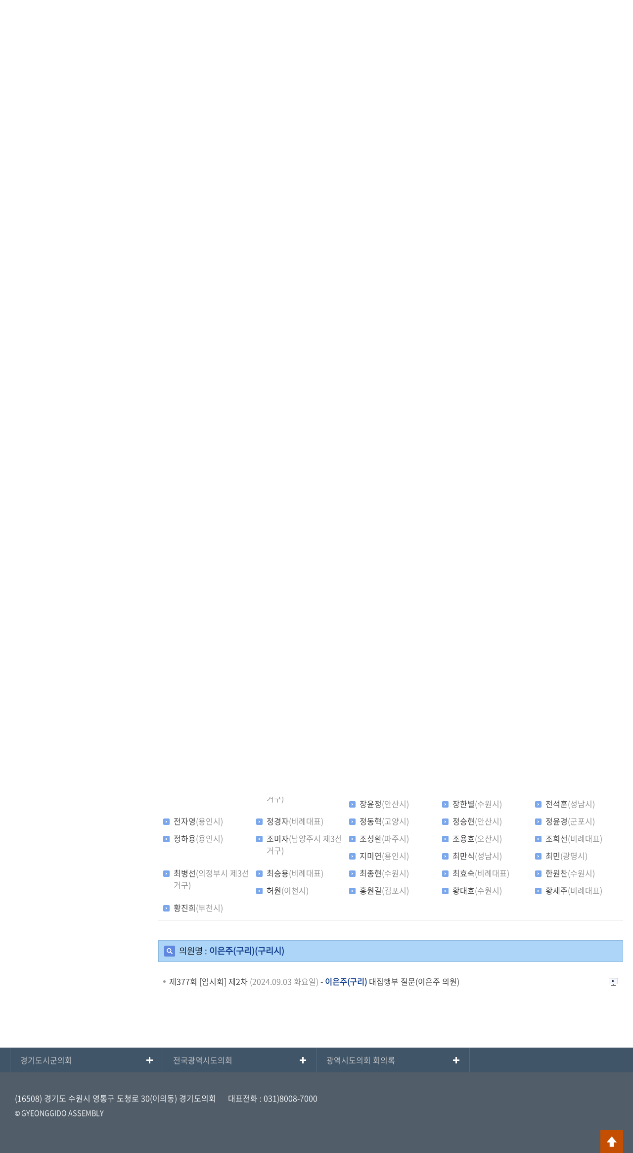

--- FILE ---
content_type: text/html;charset=utf-8
request_url: https://kms.ggc.go.kr/caster/content/vms/memberquestionVod.do?membercode=11224&membername=%EF%BF%BD%EF%BF%BD%EF%BF%BD%EF%BF%BD%EF%BF%BD%EF%BF%BD%EF%BF%BD%EF%BF%BD%EF%BF%BD(%EF%BF%BD%EF%BF%BD%EF%BF%BD%EF%BF%BD%EF%BF%BD%EF%BF%BD)
body_size: 69585
content:
<!doctype html>
<html lang="ko">
<head>
<meta charset="utf-8">
<meta http-equiv="X-UA-Compatible" content="IE=edge" />
<meta name="viewport" content="width=device-width, initial-scale=1.0, maximum-scale=1.0, minimum-scale=1.0, user-scalable=yes, target-densitydpi=medium-dpi" />

<title>경기도의회 회의록</title>

<link rel="shortcut icon" href="/images/egovframework/com/inc/favicon.ico" type="image/x-cion" />
<link rel="icon" href="/images/egovframework/com/inc/favicon.ico" type="image/x-cion" />

<link href="/css/egovframework/com/svc/font.css" rel="stylesheet" type="text/css" />
<link href="/css/egovframework/com/svc/reset.css" rel="stylesheet" type="text/css" />
<link href="/css/egovframework/com/svc/common.css" rel="stylesheet" type="text/css" />
<link href="/css/egovframework/com/svc/board.css" rel="stylesheet" type="text/css" />
<link href="/css/egovframework/com/svc/boardSize.css" rel="stylesheet" type="text/css" />
<link href="/css/egovframework/com/svc/form.css" rel="stylesheet" type="text/css" />
<link href="/css/egovframework/com/svc/broadcast.css?v=1.4" rel="stylesheet" type="text/css" />
<link href="/css/egovframework/com/svc/sidebar.css" rel="stylesheet" type="text/css" />
<link href="/css/egovframework/com/svc/design_main.css" rel="stylesheet" type="text/css" />
<link href="/css/egovframework/com/svc/design_sub.css" rel="stylesheet" type="text/css" />

<script type="text/javascript" src="/js/egovframework/com/jquery/jquery-1.12.4.min.js"></script>
<script type="text/javascript" src="/js/egovframework/com/cmn/common.js?v1.2"></script>
<script src="/caster/js/lib.js"></script>

<script type="text/javascript">
// 아코디언 메뉴
$(function(){
	$('.list-w li a').click(function(){
	// 메뉴 a  click 이벤트가 발생 했을때 
	// 조건 : a의 형제인 ul이 존재하는지 확인 length가 0이면 false 아니면은 true
	// ul의 존재유무를 확인하는 이유는 a태그의 href로 연결된 사이트로 이동시킬지 아닐지 확인하기 위해서 
		if($(this).find("+ul").length){ 
			$(this).find("+ul").stop().slideToggle().parent().siblings().find("ul:visible").stop().slideUp();
			// $(this).find("+ul").slideToggle() 
			// -> 설명 : a의 형제인 ul이 display:none이면 slideDown(dislay:block)로 실행 반대로 display:block이면 slideUp(dislay:nones)실행
			// $(this).parent().siblings().find("ul:visible").slideUp();
			// -> 설명 : a의 부모(li) 형제(li)들 중에서 자식(ul)이 visible(display:block)인 것은 slideUp 실행
		}
	});
});
	
// 토글 링크용
$(document).ready(function(e) {
	// 모바일용 외부링크
	$('#abtn_underlink').click(function(){      
		$('.mobileLink').slideToggle('fast');
	})
	
	// 하단 외부링크 
	$('#bottomLinkBtn1').click(function(){
		$('#bottomLinkList1').slideToggle('fast');
		$('#bottomLinkList2').hide('fast');
		$('#bottomLinkList3').hide('fast');			
	})
	$('#bottomLinkBtn2').click(function(){
		$('#bottomLinkList1').hide('fast');
		$('#bottomLinkList2').slideToggle('fast');
		$('#bottomLinkList3').hide('fast');			
	})
	$('#bottomLinkBtn3').click(function(){
		$('#bottomLinkList1').hide('fast');
		$('#bottomLinkList2').hide('fast');
		$('#bottomLinkList3').slideToggle('fast');			
	})
});
function goMntsPage(pageNo, goUrl) { // 페이지 이동
	$("#mntsPageGoForm input[name='schPageNo']").val(pageNo);
	$("#mntsPageGoForm").attr({
		action : goUrl,
		method : "post",
		target : "_self"
	}).submit();
}
</script>
<!-- Google tag (gtag.js) -->
<script async src="https://www.googletagmanager.com/gtag/js?id=G-DL7H22MZSN"></script>
<script>
  window.dataLayer = window.dataLayer || [];
  function gtag(){dataLayer.push(arguments);}
  gtag('js', new Date());

  gtag('config', 'G-DL7H22MZSN');
</script>
</head>

<body>
<!-- 바로가기 -->
<div class="skipNav">
    <a href="#gocontent">본문으로 바로가기</a>
    <a href="#menu">메인메뉴 바로가기</a>
</div>
<hr />
<!--// 바로가기 -->
<div id="ggcwrap"> 
    <!-- header -->
    <header id="top"> 
    <!-- 사이드바 -->
    <div id="mySidenav" class="sidenav">
        <h1><img src="/images/egovframework/com/inc/title_sidebar.png" alt="경기도의회 회의록 Gyeonggido  Metropolitan  council" /></h1>
        <a href="javascript:void(0)" class="closebtn" onclick="closeNav()">&times;</a>
        <div class="sideAllmenu"> 
            <!-- 아코디언 메뉴 -->
            <div class="list-w">
                <ul class="mdepth1" id="sidemenu">
                    <li><a href="#;">전자회의록</a>
                        <ul class="mdepth2">
                            <li><a href="/svc/cms/mnts/MntsLatelyList.do">최근회의록</a></li>
                            <li><a href="/svc/cms/mnts/MntsTreeSesnList.do">회기별 회의록</a></li>
                            <li><a href="/svc/cms/mnts/MntsTreeCmmtList.do">회의별 회의록</a></li>
                            <li><a href="/svc/cms/mnts/MntsTreeYearList.do">연도별 회의록</a></li>
                            <li><a href="/svc/cms/mnts/MntsMbr.do">의원별 회의록</a></li>
                            <li><a href="/svc/cms/mnts/MntsQstnList.do">대집행부질문</a></li>
                            <li><a href="/svc/cms/mnts/MntsFreeSpchList.do">5분자유발언</a></li>
                            <li><a href="/svc/cms/mnts/MntsPrpstnRsltnList.do">건의안 및 결의안</a></li>
                            <li><a href="/svc/cms/mnts/MntsTreeAuditList.do">행정사무감사/조사</a></li>
                            <li><a href="/svc/cms/mnts/MntsKeyword.do">주제어검색</a></li>
                            <li><a href="/svc/cms/mnts/MntsApndx.do">부록검색</a></li>
                            <li><a href="/svc/cms/mnts/MntsTreeCnfrmHearingList.do">인사청문회</a></li>
                        </ul>
                    </li>
                    <li><a href="#;">영상회의록</a>
                        <ul class="mdepth2">
							<li><a href="/caster/content/vms/VodLatelyList.do?confcode=N">최근회의영상</a></li>
							<li><a href="/caster/content/vms/plenarysessionVod.do?daesu=11">본회의</a></li>
							<li><a href="/caster/content/vms/stdcommitteeVod.do?daesu=11">상임위원회</a></li>
							<li><a href="/caster/content/vms/specialcommitteeVod.do?confcocde=G&daesu=11">특별위원회</a></li>
							<li><a href="/caster/content/vms/admAffrAuditVod.do?confcode=J">행정사무감사</a></li>
							<li><a href="/caster/content/vms/memberquestionVod.do">대집행부질문</a></li>
							<li><a href="/caster/content/vms/memberminutesVod.do">5분자유발언</a></li>
							<li><a href="/caster/content/vms/mainHearingVod.do?confcode=M">인사청문회영상</a></li>
                        </ul>
                    </li>
                    <li><a href="https://live.ggc.go.kr/" target="_blank" title="새창이동">인터넷생방송</a></li>
                        <ul class="mdepth2">
                            <li><a href="https://live.ggc.go.kr/onair/schedule.do" target="_blank">생방송 일정</a></li>
                            <li><a href="https://live.ggc.go.kr/onair/onair.do" target="_blank">생방송 보기</a></li>
                        </ul>
                    </li>
                    <li><a href="/svc/smm/MntsOverview.do">회의록개요</a></li>
                </ul>
            </div>
            <!-- 아코디언 메뉴 --> 
        </div>
    </div>
    <!--// 사이드바 --> 
    <!-- toparea -->
    <div id="toparea">
        <h1 class="title"><a href="/index.do"><img src="/images/egovframework/com/inc/title.png" alt="경기도의회 회의록 Gyeonggido Metropolitan council" /></a></h1>
        <!-- 모바일용 상단 버튼 -->
        <ul class="mobileTopBtn">
            <li class="mobileTopBtn1"><a href="javascript:void(0);" onclick="openNav()"><img src="/images/egovframework/com/inc/sidemenu_btn_allmenu.gif" alt="전체메뉴" /></a></li>
            <li class="mobileTopBtn2"><a href="javascript:void(0);" id="abtn_underlink"><img src="/images/egovframework/com/inc/sidemenu_btn_linksite.gif" alt="외부링크" /></a></li>
        </ul>
        <div class="mobileLink">
            <ul>
                <li><a href="http://www.ggc.go.kr/site/main/home" target="_blank" title="경기도의회, 새창으로 이동">경기도의회</a></li>
                <li><a href="#;" class="select">회의록</a></li>
                <li><a href="http://www.ggc.go.kr/site/agendaif/home" target="_blank" title="의안정보, 새창으로 이동">의안정보</a></li>
                <li><a href="http://www.ggc.go.kr/site/children/home" target="_blank" title="어린이의회, 새창으로 이동">어린이의회</a></li>
				<li><a href="http://www.ggc.go.kr/site/regional/home" target="_blank" title="지역상담소, 새창으로 이동">지역상담소</a></li>
                <li><a href="http://www.ggc.go.kr/site/proom/home" target="_blank" title="e-브리핑, 새창으로 이동">e-브리핑</a></li>
				<li><a href="https://rds.ggc.go.kr/fos/login/idLogin.do" target="_blank" title="의정포털, 새창으로 이동">의정포털</a></li>
            </ul>
        </div>
        <!--// 모바일용 상단 버튼 --> 
        <!-- 외부링크 -->
        <section class="underLink">
            <ul>
                <li><a href="http://www.ggc.go.kr/site/main/home" target="_blank" title="경기도의회, 새창으로 이동">경기도의회</a></li>
                <li><a href="#;" class="select">회의록</a></li>
                <li><a href="http://www.ggc.go.kr/site/agendaif/home" target="_blank" title="의안정보, 새창으로 이동">의안정보</a></li>
                <li><a href="http://www.ggc.go.kr/site/children/home" target="_blank" title="어린이의회, 새창으로 이동">어린이의회</a></li>
				<li><a href="http://www.ggc.go.kr/site/regional/home" target="_blank" title="지역상담소, 새창으로 이동">지역상담소</a></li>
                <li><a href="http://www.ggc.go.kr/site/proom/home" target="_blank" title="e-브리핑, 새창으로 이동">e-브리핑</a></li>
				<li><a href="https://rds.ggc.go.kr/fos/login/idLogin.do" target="_blank" title="의정포털, 새창으로 이동">의정포털</a></li>
            </ul>
        </section>
        <!--// 외부링크 --> 
        <!-- 폰트사이즈 -->
        <section class="fontszie">
            <ul>
                <li><a href="javascript:void(0);" id="fSizeS" class="fontli"><img src="/images/egovframework/com/inc/font_minus.png" alt="글자를 작게" /></a></li>
                <li><a href="javascript:void(0);" id="fSizeN" class="fontli">100%</a></li>
                <li><a href="javascript:void(0);" id="fSizeB" class="fontli"><img src="/images/egovframework/com/inc/font_plus.png" alt="글자를 크게" /></a></li>				
                
				<li><a href="https://www.instagram.com/gyeonggido_assembly/" target="_blank" title="인스타그램, 새창으로 이동" class="snsBtn"><img src="/images/egovframework/com/inc/font_btn_instargram.png" alt="인스타그램" /></a></li>
                <li><a href="https://blog.naver.com/gassembly" target="_blank" title="블로그, 새창으로 이동" class="snsBtn"><img src="/images/egovframework/com/inc/font_btn_blog.png" alt="블로그" /></a></li>
                <li><a href="https://www.facebook.com/gassembly" target="_blank" title="페이스북, 새창으로 이동" class="snsBtn"><img src="/images/egovframework/com/inc/font_btn_facebook.png" alt="페이스북" /></a></li>
                <li><a href="https://www.youtube.com/user/ggassembly" target="_blank" title="유튜브, 새창으로 이동" class="snsBtn"><img src="/images/egovframework/com/inc/font_btn_youtube.png" alt="유튜브" /></a></li>
                <li><a href="https://story.kakao.com/ch/gassembly" target="_blank" title="카카오스토리, 새창으로 이동" class="snsBtn"><img src="/images/egovframework/com/inc/font_btn_kakaostory.png" alt="카카오스토리" /></a></li>
                <li><a href="https://twitter.com/gga_news" target="_blank" title="트위터, 새창으로 이동" class="snsBtn"><img src="/images/egovframework/com/inc/font_btn_twitter.png" alt="트위터" /></a></li>
            </ul>
        </section>
		<script type="text/javascript" src="/js/egovframework/com/cmn/wacobj.js"></script>
        <!--// 폰트사이즈 --> 
        <!-- local메뉴 -->
        <div id="menu">
            <ul id="topMenu">
                <li class="menu1"><a href="/svc/cms/mnts/MntsLatelyList.do">전자회의록</a>
                    <ul id="snb1">
                        <li><a href="/svc/cms/mnts/MntsLatelyList.do">최근회의록</a></li>
                        <li><a href="/svc/cms/mnts/MntsTreeSesnList.do">회기별 회의록</a></li>
                        <li><a href="/svc/cms/mnts/MntsTreeCmmtList.do">회의별 회의록</a></li>
                        <li><a href="/svc/cms/mnts/MntsTreeYearList.do">연도별 회의록</a></li>
                        <li><a href="/svc/cms/mnts/MntsMbr.do">의원별 회의록</a></li>
                        <li><a href="/svc/cms/mnts/MntsQstnList.do">대집행부질문</a></li>
                        <li><a href="/svc/cms/mnts/MntsFreeSpchList.do">5분자유발언</a></li>
                        <li><a href="/svc/cms/mnts/MntsPrpstnRsltnList.do">건의안 및 결의안</a></li>
                        <li><a href="/svc/cms/mnts/MntsTreeAuditList.do">행정사무감사/조사</a></li>
                        <li><a href="/svc/cms/mnts/MntsKeyword.do">주제어검색</a></li>
                        <li><a href="/svc/cms/mnts/MntsApndx.do">부록검색</a></li>
                        <li><a href="/svc/cms/mnts/MntsTreeCnfrmHearingList.do">인사청문회</a></li>
                    </ul>
                </li>
                <li class="menu2"><a href="/caster/content/vms/VodLatelyList.do?confcode=N">영상회의록</a>
                    <ul id="snb2">
							<li><a href="/caster/content/vms/VodLatelyList.do?confcode=N">최근회의영상</a></li>
							<li><a href="/caster/content/vms/plenarysessionVod.do?daesu=11">본회의</a></li>
							<li><a href="/caster/content/vms/stdcommitteeVod.do?daesu=11">상임위원회</a></li>
							<li><a href="/caster/content/vms/specialcommitteeVod.do?confcode=G&daesu=11">특별위원회</a></li>
							<li><a href="/caster/content/vms/admAffrAuditVod.do?confcode=J">행정사무감사</a></li>
							<li><a href="/caster/content/vms/memberquestionVod.do">대집행부질문</a></li>
							<li><a href="/caster/content/vms/memberminutesVod.do">5분자유발언</a></li>
							<li><a href="/caster/content/vms/mainHearingVod.do?confcode=M">인사청문회영상</a></li>
                    </ul>
                </li>
                <li class="menu3"><a href="https://live.ggc.go.kr/" target="_blank">인터넷생방송</a>
                    <ul id="snb3">
                        <li><a href="https://live.ggc.go.kr/onair/schedule.do" target="_blank">생방송 일정</a></li>
                        <li><a href="https://live.ggc.go.kr/onair/onair.do" target="_blank">생방송 보기</a></li>
                    </ul>
                </li>
                <li class="menu4"><a href="/svc/smm/MntsOverview.do">회의록개요</a>
                    <ul id="snb4">
                        <li><a href="/svc/smm/MntsOverview.do">회의록개요</a></li>
                    </ul>
                </li>
            </ul>
        </div>
        <p class="skip"><a href="#con_top">맨위로 이동</a></p>
        <hr />
        <!--// gnb메뉴 --> 
    </div>
    <!--// toparea --> 
    
    <!-- 서브메뉴 바 -->
    <div class="menubox" id="menubox">
    	<div class="menuboxarea">
       		<p class="slogan"><img src="/images/egovframework/com/inc/menu_slogan.gif" alt="사람중심 민생중심 의회다운 의회" /></p>
            <p class="txt">도민 여러분을 위한 최고의 의정활동을 펼치겠습니다.</p>
        </div>        
    </div>
    <!--// 서브메뉴 바 --> 
</header><!--// header --> 
    
    <!-- scontainer -->
    <div id="scontainer"> 
        <!-- scontainerarea -->
        <div id="scontainerarea"> 
            <!-- sleft -->
            <aside id="sleft">
    <section class="leftmenu">
        <h1>영상회의록</h1>
        <ul>
            <li><a href="/caster/content/vms/VodLatelyList.do?confcode=N">최근회의영상</a></li>
            <li><a href="/caster/content/vms/plenarysessionVod.do?daesu=11">본회의</a></li>
            <li><a href="/caster/content/vms/stdcommitteeVod.do?daesu=11">상임위원회</a></li>
            <li><a href="/caster/content/vms/specialcommitteeVod.do?confcode=G&daesu=11">특별위원회</a></li>
            <li><a href="/caster/content/vms/admAffrAuditVod.do?confcode=J">행정사무감사</a></li>
            <li><a href="/caster/content/vms/memberquestionVod.do">대집행부질문</a></li>
            <li><a href="/caster/content/vms/memberminutesVod.do">5분자유발언</a></li>
            <li><a href="/caster/content/vms/mainHearingVod.do?confcode=M">인사청문회영상</a></li>
        </ul>
    </section>
</aside><!--// sleft --> 
            <!-- sright -->
            <div id="sright"> 
                <!-- 페이지 타이틀 -->
                <section class="pagetitle">
                    <p class="path"><img src="/images/egovframework/com/inc/path_homeicon.gif" alt="홈"> &gt; 영상회의록 &gt; <strong>도정질문</strong></p>
                    <h1>도정질문</h1>
                     <div class="snsbtn">
    <ul class="pcTabletBtn" id="sharebuttonDt">
        <li><a href="#" id="sns_fb"><img src="/images/egovframework/com/inc/snsbtn_facebook.png" alt="페이스북" /></a></li>
        <li><a href="#" id="sns_tw"><img src="/images/egovframework/com/inc/snsbtn_twitter.png" alt="트위터" /></a></li>
        <li><a href="#" id="sns_band"><img src="/images/egovframework/com/inc/snsbtn_band.png" alt="밴드" /></a></li>
        <li><a href="#" id="sns_kas"><img src="/images/egovframework/com/inc/snsbtn_kakaostory.png" alt="카카오스토리" /></a></li>
        <li><a href="#" id="shut_url"><img src="/images/egovframework/com/inc/snsbtn_url.png" alt="URL" /></a></li>
        <li class="print"><a href="/svc/inc/printPage.do" onclick="window.open(this.href, 'printPage', 'width=980,height=600,top=100,left=100,scrollbars=yes,resizable=no'); return false;" title="프린터 페이지, 새창으로 이동"><img src="/images/egovframework/com/inc/snsbtn_print.png" alt="프린터"></a></li>
    </ul>
    <ul class="mobileBtn">
        <li><a href="javascript:pgback();"><img src="/images/egovframework/com/inc/snsbtn_back.png" alt="이전으로" /></a></li>
        <li><a href="#;" onclick="document.getElementById('mw_temp').style.display='block'"><img src="/images/egovframework/com/inc/snsbtn_sharing.png" alt="공유하기" /></a></li>
    </ul>
</div>

<!-- 모달윈도우 -->
<div id="mw_temp" class="mw" style="display:none;">
    <div class="bg"><!-- Don't put here any content --></div>
    <div class="fg">
        <div class="mbox">
            <ul id="sharebuttonMb">
                <li><a href="#" id="sns_fb2"><span class="icon"><img src="/images/egovframework/com/inc/snsbtn_facebook.png" alt="페이스북" /></span><span class="txt">페이스북</span></a></li>
                <li><a href="#" id="sns_tw2"><span class="icon"><img src="/images/egovframework/com/inc/snsbtn_twitter.png" alt="트위터" /></span><span class="txt">트위터</span></a></li>
                <li><a href="#" id="sns_band2"><span class="icon"><img src="/images/egovframework/com/inc/snsbtn_band.png" alt="밴드" /></span><span class="txt">밴드</span></a></li>
                <li><a href="#" id="kakaolink"><span class="icon"><img src="/images/egovframework/com/inc/snsbtn_kakaotalk.png" alt="카카오톡" /></span><span class="txt">카카오톡</span></a></li>
                <li><a href="#" id="shut_url2"><span class="icon"><img src="/images/egovframework/com/inc/snsbtn_url.png" alt="URL" /></span><span class="txt">URL</span></a></li>
                <li><a href="#;" onclick="document.getElementById('mw_temp').style.display='none'"><span class="icon"><img src="/images/egovframework/com/inc/snsbtn_close.png" alt="닫기" /></span><span class="txt">닫기</span></a></li>
            </ul>
        </div>
    </div>
</div>
<!--// 모달윈도우 --></section>
                <!--// 페이지 타이틀 --> 
                
                <!-- gocontent -->
                <div id="gocontent"> 
                    <!-- content -->
                    <div id="content">
                        <section class="vodminutes">
                            <div class="boardTopBox">
                                <ul>
                                    <li>경기도의회의 회의모습을 영상으로 보실 수 있습니다.</li>
                                    <li><strong>의원명을 먼저 선택</strong>하신 후 보고자 하시는 안건명을 클릭 하시면 해당 안건의 영상을 보실 수 있습니다.</li>
                                    <!-- <li>회의동영상을 임의로 저장 편집 배포할 경우 저작권법 제124조 및 제136조에 의거 처벌받을 수 있음을 유념하시기 바랍니다.</li> -->
                                </ul>
                            </div>
                            <section class="vdoquestion">
                                <!-- 의원목록 -->
                                <div class="memberlist">
                                    <ul>
                                     <li><a class="mb_11234" href="/caster/content/vms/memberquestionVod.do?membercode=11234&amp;membername=강웅철">강웅철<span>(용인시)</span></a></li>
                                      <li><a class="mb_10037" href="/caster/content/vms/memberquestionVod.do?membercode=10037&amp;membername=강태형">강태형<span>(안산시)</span></a></li>
                                      <li><a class="mb_10021" href="/caster/content/vms/memberquestionVod.do?membercode=10021&amp;membername=고은정">고은정<span>(고양시)</span></a></li>
                                      <li><a class="mb_11237" href="/caster/content/vms/memberquestionVod.do?membercode=11237&amp;membername=고준호">고준호<span>(파주시)</span></a></li>
                                      <li><a class="mb_9003" href="/caster/content/vms/memberquestionVod.do?membercode=9003&amp;membername=곽미숙">곽미숙<span>(고양시)</span></a></li>
                                      <li><a class="mb_10010" href="/caster/content/vms/memberquestionVod.do?membercode=10010&amp;membername=국중범">국중범<span>(성남시)</span></a></li>
                                      <li><a class="mb_11008" href="/caster/content/vms/memberquestionVod.do?membercode=11008&amp;membername=김광민">김광민<span>(부천시)</span></a></li>
                                      <li><a class="mb_9008" href="/caster/content/vms/memberquestionVod.do?membercode=9008&amp;membername=김규창">김규창<span>(여주시)</span></a></li>
                                      <li><a class="mb_11214" href="/caster/content/vms/memberquestionVod.do?membercode=11214&amp;membername=김근용">김근용<span>(평택시)</span></a></li>
                                      <li><a class="mb_11308" href="/caster/content/vms/memberquestionVod.do?membercode=11308&amp;membername=김도훈">김도훈<span>(비례대표)</span></a></li>
                                      <li><a class="mb_11015" href="/caster/content/vms/memberquestionVod.do?membercode=11015&amp;membername=김동규">김동규<span>(안산시)</span></a></li>
                                      <li><a class="mb_11025" href="/caster/content/vms/memberquestionVod.do?membercode=11025&amp;membername=김동영">김동영<span>(남양주시	제4선거구)</span></a></li>
                                      <li><a class="mb_11009" href="/caster/content/vms/memberquestionVod.do?membercode=11009&amp;membername=김동희">김동희<span>(부천시)</span></a></li>
                                      <li><a class="mb_9012" href="/caster/content/vms/memberquestionVod.do?membercode=9012&amp;membername=김미리">김미리<span>(남양주시	제2선거구)</span></a></li>
                                      <li><a class="mb_10073" href="/caster/content/vms/memberquestionVod.do?membercode=10073&amp;membername=김미숙">김미숙<span>(군포시)</span></a></li>
                                      <li><a class="mb_11028" href="/caster/content/vms/memberquestionVod.do?membercode=11028&amp;membername=김미정">김미정<span>(오산시)</span></a></li>
                                      <li><a class="mb_11249" href="/caster/content/vms/memberquestionVod.do?membercode=11249&amp;membername=김민호">김민호<span>(양주시)</span></a></li>
                                      <li><a class="mb_11211" href="/caster/content/vms/memberquestionVod.do?membercode=11211&amp;membername=김상곤">김상곤<span>(평택시)</span></a></li>
                                      <li><a class="mb_11104" href="/caster/content/vms/memberquestionVod.do?membercode=11104&amp;membername=김선영">김선영<span>(비례대표)</span></a></li>
                                      <li><a class="mb_11233" href="/caster/content/vms/memberquestionVod.do?membercode=11233&amp;membername=김선희">김선희<span>(용인시)</span></a></li>
                                      <li><a class="mb_9079" href="/caster/content/vms/memberquestionVod.do?membercode=9079&amp;membername=김성남">김성남<span>(포천시)</span></a></li>
                                      <li><a class="mb_10038" href="/caster/content/vms/memberquestionVod.do?membercode=10038&amp;membername=김성수(안양)">김성수(안양)<span>(안양시)</span></a></li>
                                      <li><a class="mb_11229" href="/caster/content/vms/memberquestionVod.do?membercode=11229&amp;membername=김성수(하남)">김성수(하남)<span>(하남시)</span></a></li>
                                      <li><a class="mb_9016" href="/caster/content/vms/memberquestionVod.do?membercode=9016&amp;membername=김시용">김시용<span>(김포시)</span></a></li>
                                      <li><a class="mb_11227" href="/caster/content/vms/memberquestionVod.do?membercode=11227&amp;membername=김영기">김영기<span>(의왕시)</span></a></li>
                                      <li><a class="mb_11231" href="/caster/content/vms/memberquestionVod.do?membercode=11231&amp;membername=김영민">김영민<span>(용인시)</span></a></li>
                                      <li><a class="mb_11400" href="/caster/content/vms/memberquestionVod.do?membercode=11400&amp;membername=김영희">김영희<span>(오산시)</span></a></li>
                                      <li><a class="mb_11107" href="/caster/content/vms/memberquestionVod.do?membercode=11107&amp;membername=김옥순">김옥순<span>(비례대표)</span></a></li>
                                      <li><a class="mb_11222" href="/caster/content/vms/memberquestionVod.do?membercode=11222&amp;membername=김완규">김완규<span>(고양시)</span></a></li>
                                      <li><a class="mb_10506" href="/caster/content/vms/memberquestionVod.do?membercode=10506&amp;membername=김용성">김용성<span>(광명시)</span></a></li>
                                      <li><a class="mb_11240" href="/caster/content/vms/memberquestionVod.do?membercode=11240&amp;membername=김일중">김일중<span>(이천시)</span></a></li>
                                      <li><a class="mb_10051" href="/caster/content/vms/memberquestionVod.do?membercode=10051&amp;membername=김재균">김재균<span>(평택시)</span></a></li>
                                      <li><a class="mb_11208" href="/caster/content/vms/memberquestionVod.do?membercode=11208&amp;membername=김재훈">김재훈<span>(안양시)</span></a></li>
                                      <li><a class="mb_9020" href="/caster/content/vms/memberquestionVod.do?membercode=9020&amp;membername=김정영">김정영<span>(의정부시	제1선거구)</span></a></li>
                                      <li><a class="mb_11210" href="/caster/content/vms/memberquestionVod.do?membercode=11210&amp;membername=김정호">김정호<span>(광명시)</span></a></li>
                                      <li><a class="mb_10060" href="/caster/content/vms/memberquestionVod.do?membercode=10060&amp;membername=김종배">김종배<span>(시흥시)</span></a></li>
                                      <li><a class="mb_7035" href="/caster/content/vms/memberquestionVod.do?membercode=7035&amp;membername=김진경">김진경<span>(시흥시)</span></a></li>
                                      <li><a class="mb_11039" href="/caster/content/vms/memberquestionVod.do?membercode=11039&amp;membername=김진명">김진명<span>(성남시)</span></a></li>
                                      <li><a class="mb_11026" href="/caster/content/vms/memberquestionVod.do?membercode=11026&amp;membername=김창식">김창식<span>(남양주시	제5선거구)</span></a></li>
                                      <li><a class="mb_11019" href="/caster/content/vms/memberquestionVod.do?membercode=11019&amp;membername=김철진">김철진<span>(안산시)</span></a></li>
                                      <li><a class="mb_11207" href="/caster/content/vms/memberquestionVod.do?membercode=11207&amp;membername=김철현">김철현<span>(안양시)</span></a></li>
                                      <li><a class="mb_10048" href="/caster/content/vms/memberquestionVod.do?membercode=10048&amp;membername=김태형">김태형<span>(화성시)</span></a></li>
                                      <li><a class="mb_11016" href="/caster/content/vms/memberquestionVod.do?membercode=11016&amp;membername=김태희">김태희<span>(안산시)</span></a></li>
                                      <li><a class="mb_10074" href="/caster/content/vms/memberquestionVod.do?membercode=10074&amp;membername=김판수">김판수<span>(군포시)</span></a></li>
                                      <li><a class="mb_11223" href="/caster/content/vms/memberquestionVod.do?membercode=11223&amp;membername=김현석">김현석<span>(과천시)</span></a></li>
                                      <li><a class="mb_8043" href="/caster/content/vms/memberquestionVod.do?membercode=8043&amp;membername=김호겸">김호겸<span>(수원시)</span></a></li>
                                      <li><a class="mb_11036" href="/caster/content/vms/memberquestionVod.do?membercode=11036&amp;membername=김회철">김회철<span>(화성시)</span></a></li>
                                      <li><a class="mb_7047" href="/caster/content/vms/memberquestionVod.do?membercode=7047&amp;membername=남경순">남경순<span>(수원시)</span></a></li>
                                      <li><a class="mb_9027" href="/caster/content/vms/memberquestionVod.do?membercode=9027&amp;membername=남종섭">남종섭<span>(용인시)</span></a></li>
                                      <li><a class="mb_11023" href="/caster/content/vms/memberquestionVod.do?membercode=11023&amp;membername=명재성">명재성<span>(고양시)</span></a></li>
                                      <li><a class="mb_11204" href="/caster/content/vms/memberquestionVod.do?membercode=11204&amp;membername=문병근">문병근<span>(수원시)</span></a></li>
                                      <li><a class="mb_11003" href="/caster/content/vms/memberquestionVod.do?membercode=11003&amp;membername=문승호">문승호<span>(성남시)</span></a></li>
                                      <li><a class="mb_10039" href="/caster/content/vms/memberquestionVod.do?membercode=10039&amp;membername=문형근">문형근<span>(안양시)</span></a></li>
                                      <li><a class="mb_11241" href="/caster/content/vms/memberquestionVod.do?membercode=11241&amp;membername=박명수">박명수<span>(안성시)</span></a></li>
                                      <li><a class="mb_11254" href="/caster/content/vms/memberquestionVod.do?membercode=11254&amp;membername=박명숙">박명숙<span>(양평군)</span></a></li>
                                      <li><a class="mb_11244" href="/caster/content/vms/memberquestionVod.do?membercode=11244&amp;membername=박명원">박명원<span>(화성시)</span></a></li>
                                      <li><a class="mb_11011" href="/caster/content/vms/memberquestionVod.do?membercode=11011&amp;membername=박상현">박상현<span>(부천시)</span></a></li>
                                      <li><a class="mb_10049" href="/caster/content/vms/memberquestionVod.do?membercode=10049&amp;membername=박세원">박세원<span>(화성시)</span></a></li>
                                      <li><a class="mb_9032" href="/caster/content/vms/memberquestionVod.do?membercode=9032&amp;membername=박옥분">박옥분<span>(수원시)</span></a></li>
                                      <li><a class="mb_11106" href="/caster/content/vms/memberquestionVod.do?membercode=11106&amp;membername=박재용">박재용<span>(비례대표)</span></a></li>
                                      <li><a class="mb_11037" href="/caster/content/vms/memberquestionVod.do?membercode=11037&amp;membername=박진영">박진영<span>(화성시)</span></a></li>
                                      <li><a class="mb_9037" href="/caster/content/vms/memberquestionVod.do?membercode=9037&amp;membername=방성환">방성환<span>(성남시)</span></a></li>
                                      <li><a class="mb_10514" href="/caster/content/vms/memberquestionVod.do?membercode=10514&amp;membername=백현종">백현종<span>(구리시)</span></a></li>
                                      <li><a class="mb_11020" href="/caster/content/vms/memberquestionVod.do?membercode=11020&amp;membername=변재석">변재석<span>(고양시)</span></a></li>
                                      <li><a class="mb_11251" href="/caster/content/vms/memberquestionVod.do?membercode=11251&amp;membername=서광범">서광범<span>(여주시)</span></a></li>
                                      <li><a class="mb_11228" href="/caster/content/vms/memberquestionVod.do?membercode=11228&amp;membername=서성란">서성란<span>(의왕시)</span></a></li>
                                      <li><a class="mb_11216" href="/caster/content/vms/memberquestionVod.do?membercode=11216&amp;membername=서정현">서정현<span>(안산시)</span></a></li>
                                      <li><a class="mb_10054" href="/caster/content/vms/memberquestionVod.do?membercode=10054&amp;membername=서현옥">서현옥<span>(평택시)</span></a></li>
                                      <li><a class="mb_11030" href="/caster/content/vms/memberquestionVod.do?membercode=11030&amp;membername=성기황">성기황<span>(군포시)</span></a></li>
                                      <li><a class="mb_11040" href="/caster/content/vms/memberquestionVod.do?membercode=11040&amp;membername=성복임">성복임<span>(군포시)</span></a></li>
                                      <li><a class="mb_11035" href="/caster/content/vms/memberquestionVod.do?membercode=11035&amp;membername=신미숙">신미숙<span>(화성시)</span></a></li>
                                      <li><a class="mb_11221" href="/caster/content/vms/memberquestionVod.do?membercode=11221&amp;membername=심홍순">심홍순<span>(고양시)</span></a></li>
                                      <li><a class="mb_8081" href="/caster/content/vms/memberquestionVod.do?membercode=8081&amp;membername=안계일">안계일<span>(성남시)</span></a></li>
                                      <li><a class="mb_10058" href="/caster/content/vms/memberquestionVod.do?membercode=10058&amp;membername=안광률">안광률<span>(시흥시)</span></a></li>
                                      <li><a class="mb_11239" href="/caster/content/vms/memberquestionVod.do?membercode=11239&amp;membername=안명규">안명규<span>(파주시)</span></a></li>
                                      <li><a class="mb_11306" href="/caster/content/vms/memberquestionVod.do?membercode=11306&amp;membername=양우식">양우식<span>(비례대표)</span></a></li>
                                      <li><a class="mb_10083" href="/caster/content/vms/memberquestionVod.do?membercode=10083&amp;membername=양운석">양운석<span>(안성시)</span></a></li>
                                      <li><a class="mb_8211" href="/caster/content/vms/memberquestionVod.do?membercode=8211&amp;membername=염종현">염종현<span>(부천시)</span></a></li>
                                      <li><a class="mb_11005" href="/caster/content/vms/memberquestionVod.do?membercode=11005&amp;membername=오석규">오석규<span>(의정부시	제4선거구)</span></a></li>
                                      <li><a class="mb_11243" href="/caster/content/vms/memberquestionVod.do?membercode=11243&amp;membername=오세풍">오세풍<span>(김포시)</span></a></li>
                                      <li><a class="mb_11220" href="/caster/content/vms/memberquestionVod.do?membercode=11220&amp;membername=오준환">오준환<span>(고양시)</span></a></li>
                                      <li><a class="mb_11031" href="/caster/content/vms/memberquestionVod.do?membercode=11031&amp;membername=오지훈">오지훈<span>(하남시)</span></a></li>
                                      <li><a class="mb_11246" href="/caster/content/vms/memberquestionVod.do?membercode=11246&amp;membername=오창준">오창준<span>(광주시)</span></a></li>
                                      <li><a class="mb_11010" href="/caster/content/vms/memberquestionVod.do?membercode=11010&amp;membername=유경현">유경현<span>(부천시)</span></a></li>
                                      <li><a class="mb_11245" href="/caster/content/vms/memberquestionVod.do?membercode=11245&amp;membername=유영두">유영두<span>(광주시)</span></a></li>
                                      <li><a class="mb_11209" href="/caster/content/vms/memberquestionVod.do?membercode=11209&amp;membername=유영일">유영일<span>(안양시)</span></a></li>
                                      <li><a class="mb_11013" href="/caster/content/vms/memberquestionVod.do?membercode=11013&amp;membername=유종상">유종상<span>(광명시)</span></a></li>
                                      <li><a class="mb_11247" href="/caster/content/vms/memberquestionVod.do?membercode=11247&amp;membername=유형진">유형진<span>(광주시)</span></a></li>
                                      <li><a class="mb_11027" href="/caster/content/vms/memberquestionVod.do?membercode=11027&amp;membername=유호준">유호준<span>(남양주시	제6선거구)</span></a></li>
                                      <li><a class="mb_11212" href="/caster/content/vms/memberquestionVod.do?membercode=11212&amp;membername=윤성근">윤성근<span>(평택시)</span></a></li>
                                      <li><a class="mb_11236" href="/caster/content/vms/memberquestionVod.do?membercode=11236&amp;membername=윤재영">윤재영<span>(용인시)</span></a></li>
                                      <li><a class="mb_11252" href="/caster/content/vms/memberquestionVod.do?membercode=11252&amp;membername=윤종영">윤종영<span>(연천군)</span></a></li>
                                      <li><a class="mb_11250" href="/caster/content/vms/memberquestionVod.do?membercode=11250&amp;membername=윤충식">윤충식<span>(포천시)</span></a></li>
                                      <li><a class="mb_8107" href="/caster/content/vms/memberquestionVod.do?membercode=8107&amp;membername=윤태길">윤태길<span>(하남시)</span></a></li>
                                      <li><a class="mb_11022" href="/caster/content/vms/memberquestionVod.do?membercode=11022&amp;membername=이경혜">이경혜<span>(고양시)</span></a></li>
                                      <li><a class="mb_11205" href="/caster/content/vms/memberquestionVod.do?membercode=11205&amp;membername=이기인">이기인<span>(성남시)</span></a></li>
                                      <li><a class="mb_10072" href="/caster/content/vms/memberquestionVod.do?membercode=10072&amp;membername=이기형">이기형<span>(김포시)</span></a></li>
                                      <li><a class="mb_11018" href="/caster/content/vms/memberquestionVod.do?membercode=11018&amp;membername=이기환">이기환<span>(안산시)</span></a></li>
                                      <li><a class="mb_10061" href="/caster/content/vms/memberquestionVod.do?membercode=10061&amp;membername=이동현">이동현<span>(시흥시)</span></a></li>
                                      <li><a class="mb_11226" href="/caster/content/vms/memberquestionVod.do?membercode=11226&amp;membername=이병길">이병길<span>(남양주시	제7선거구)</span></a></li>
                                      <li><a class="mb_11002" href="/caster/content/vms/memberquestionVod.do?membercode=11002&amp;membername=이병숙">이병숙<span>(수원시)</span></a></li>
                                      <li><a class="mb_11218" href="/caster/content/vms/memberquestionVod.do?membercode=11218&amp;membername=이상원">이상원<span>(고양시)</span></a></li>
                                      <li><a class="mb_11303" href="/caster/content/vms/memberquestionVod.do?membercode=11303&amp;membername=이서영">이서영<span>(비례대표)</span></a></li>
                                      <li><a class="mb_11225" href="/caster/content/vms/memberquestionVod.do?membercode=11225&amp;membername=이석균">이석균<span>(남양주시)</span></a></li>
                                      <li><a class="mb_10028" href="/caster/content/vms/memberquestionVod.do?membercode=10028&amp;membername=이선구">이선구<span>(부천시)</span></a></li>
                                      <li><a class="mb_11235" href="/caster/content/vms/memberquestionVod.do?membercode=11235&amp;membername=이성호">이성호<span>(용인시)</span></a></li>
                                      <li><a class="mb_10510" href="/caster/content/vms/memberquestionVod.do?membercode=10510&amp;membername=이애형">이애형<span>(수원시)</span></a></li>
                                      <li><a class="mb_10056" href="/caster/content/vms/memberquestionVod.do?membercode=10056&amp;membername=이영봉">이영봉<span>(의정부시	제2선거구)</span></a></li>
                                      <li><a class="mb_11248" href="/caster/content/vms/memberquestionVod.do?membercode=11248&amp;membername=이영주">이영주<span>(양주시)</span></a></li>
                                      <li><a class="mb_11230" href="/caster/content/vms/memberquestionVod.do?membercode=11230&amp;membername=이영희">이영희<span>(용인시)</span></a></li>
                                      <li><a class="mb_11203" href="/caster/content/vms/memberquestionVod.do?membercode=11203&amp;membername=이오수">이오수<span>(수원시)</span></a></li>
                                      <li><a class="mb_11033" href="/caster/content/vms/memberquestionVod.do?membercode=11033&amp;membername=이용욱">이용욱<span>(파주시)</span></a></li>
                                      <li><a class="mb_11302" href="/caster/content/vms/memberquestionVod.do?membercode=11302&amp;membername=이용호">이용호<span>(비례대표)</span></a></li>
                                      <li><a class="mb_11401" href="/caster/content/vms/memberquestionVod.do?membercode=11401&amp;membername=이은미">이은미<span>(안산시)</span></a></li>
                                      <li><a class="mb_11224" href="/caster/content/vms/memberquestionVod.do?membercode=11224&amp;membername=이은주(구리)">이은주(구리)<span>(구리시)</span></a></li>
                                      <li><a class="mb_9076" href="/caster/content/vms/memberquestionVod.do?membercode=9076&amp;membername=이은주(화성)">이은주(화성)<span>(화성시)</span></a></li>
                                      <li><a class="mb_11014" href="/caster/content/vms/memberquestionVod.do?membercode=11014&amp;membername=이인규">이인규<span>(동두천시	제1선거구)</span></a></li>
                                      <li><a class="mb_11217" href="/caster/content/vms/memberquestionVod.do?membercode=11217&amp;membername=이인애">이인애<span>(고양시)</span></a></li>
                                      <li><a class="mb_11101" href="/caster/content/vms/memberquestionVod.do?membercode=11101&amp;membername=이자형">이자형<span>(비례대표)</span></a></li>
                                      <li><a class="mb_11007" href="/caster/content/vms/memberquestionVod.do?membercode=11007&amp;membername=이재영">이재영<span>(부천시)</span></a></li>
                                      <li><a class="mb_10096" href="/caster/content/vms/memberquestionVod.do?membercode=10096&amp;membername=이제영">이제영<span>(성남시)</span></a></li>
                                      <li><a class="mb_11403" href="/caster/content/vms/memberquestionVod.do?membercode=11403&amp;membername=이진형">이진형<span>(화성시)</span></a></li>
                                      <li><a class="mb_11006" href="/caster/content/vms/memberquestionVod.do?membercode=11006&amp;membername=이채명">이채명<span>(안양시)</span></a></li>
                                      <li><a class="mb_11305" href="/caster/content/vms/memberquestionVod.do?membercode=11305&amp;membername=이채영">이채영<span>(비례대표)</span></a></li>
                                      <li><a class="mb_11219" href="/caster/content/vms/memberquestionVod.do?membercode=11219&amp;membername=이택수">이택수<span>(고양시)</span></a></li>
                                      <li><a class="mb_11213" href="/caster/content/vms/memberquestionVod.do?membercode=11213&amp;membername=이학수">이학수<span>(평택시)</span></a></li>
                                      <li><a class="mb_11238" href="/caster/content/vms/memberquestionVod.do?membercode=11238&amp;membername=이한국">이한국<span>(파주시)</span></a></li>
                                      <li><a class="mb_11255" href="/caster/content/vms/memberquestionVod.do?membercode=11255&amp;membername=이혜원">이혜원<span>(양평군)</span></a></li>
                                      <li><a class="mb_11202" href="/caster/content/vms/memberquestionVod.do?membercode=11202&amp;membername=이호동">이호동<span>(수원시)</span></a></li>
                                      <li><a class="mb_11034" href="/caster/content/vms/memberquestionVod.do?membercode=11034&amp;membername=이홍근">이홍근<span>(화성시)</span></a></li>
                                      <li><a class="mb_11253" href="/caster/content/vms/memberquestionVod.do?membercode=11253&amp;membername=임광현">임광현<span>(가평군)</span></a></li>
                                      <li><a class="mb_11215" href="/caster/content/vms/memberquestionVod.do?membercode=11215&amp;membername=임상오">임상오<span>(동두천시	제2선거구)</span></a></li>
                                      <li><a class="mb_11038" href="/caster/content/vms/memberquestionVod.do?membercode=11038&amp;membername=임창휘">임창휘<span>(광주시)</span></a></li>
                                      <li><a class="mb_10059" href="/caster/content/vms/memberquestionVod.do?membercode=10059&amp;membername=장대석">장대석<span>(시흥시)</span></a></li>
                                      <li><a class="mb_11102" href="/caster/content/vms/memberquestionVod.do?membercode=11102&amp;membername=장민수">장민수<span>(비례대표)</span></a></li>
                                      <li><a class="mb_11017" href="/caster/content/vms/memberquestionVod.do?membercode=11017&amp;membername=장윤정">장윤정<span>(안산시)</span></a></li>
                                      <li><a class="mb_11001" href="/caster/content/vms/memberquestionVod.do?membercode=11001&amp;membername=장한별">장한별<span>(수원시)</span></a></li>
                                      <li><a class="mb_11004" href="/caster/content/vms/memberquestionVod.do?membercode=11004&amp;membername=전석훈">전석훈<span>(성남시)</span></a></li>
                                      <li><a class="mb_11032" href="/caster/content/vms/memberquestionVod.do?membercode=11032&amp;membername=전자영">전자영<span>(용인시)</span></a></li>
                                      <li><a class="mb_11307" href="/caster/content/vms/memberquestionVod.do?membercode=11307&amp;membername=정경자">정경자<span>(비례대표)</span></a></li>
                                      <li><a class="mb_11021" href="/caster/content/vms/memberquestionVod.do?membercode=11021&amp;membername=정동혁">정동혁<span>(고양시)</span></a></li>
                                      <li><a class="mb_10035" href="/caster/content/vms/memberquestionVod.do?membercode=10035&amp;membername=정승현">정승현<span>(안산시)</span></a></li>
                                      <li><a class="mb_9069" href="/caster/content/vms/memberquestionVod.do?membercode=9069&amp;membername=정윤경">정윤경<span>(군포시)</span></a></li>
                                      <li><a class="mb_11232" href="/caster/content/vms/memberquestionVod.do?membercode=11232&amp;membername=정하용">정하용<span>(용인시)</span></a></li>
                                      <li><a class="mb_11024" href="/caster/content/vms/memberquestionVod.do?membercode=11024&amp;membername=조미자">조미자<span>(남양주시	제3선거구)</span></a></li>
                                      <li><a class="mb_10062" href="/caster/content/vms/memberquestionVod.do?membercode=10062&amp;membername=조성환">조성환<span>(파주시)</span></a></li>
                                      <li><a class="mb_11029" href="/caster/content/vms/memberquestionVod.do?membercode=11029&amp;membername=조용호">조용호<span>(오산시)</span></a></li>
                                      <li><a class="mb_11301" href="/caster/content/vms/memberquestionVod.do?membercode=11301&amp;membername=조희선">조희선<span>(비례대표)</span></a></li>
                                      <li><a class="mb_9060" href="/caster/content/vms/memberquestionVod.do?membercode=9060&amp;membername=지미연">지미연<span>(용인시)</span></a></li>
                                      <li><a class="mb_10009" href="/caster/content/vms/memberquestionVod.do?membercode=10009&amp;membername=최만식">최만식<span>(성남시)</span></a></li>
                                      <li><a class="mb_11012" href="/caster/content/vms/memberquestionVod.do?membercode=11012&amp;membername=최민">최민<span>(광명시)</span></a></li>
                                      <li><a class="mb_11206" href="/caster/content/vms/memberquestionVod.do?membercode=11206&amp;membername=최병선">최병선<span>(의정부시	제3선거구)</span></a></li>
                                      <li><a class="mb_11304" href="/caster/content/vms/memberquestionVod.do?membercode=11304&amp;membername=최승용">최승용<span>(비례대표)</span></a></li>
                                      <li><a class="mb_10504" href="/caster/content/vms/memberquestionVod.do?membercode=10504&amp;membername=최종현">최종현<span>(수원시)</span></a></li>
                                      <li><a class="mb_11103" href="/caster/content/vms/memberquestionVod.do?membercode=11103&amp;membername=최효숙">최효숙<span>(비례대표)</span></a></li>
                                      <li><a class="mb_11201" href="/caster/content/vms/memberquestionVod.do?membercode=11201&amp;membername=한원찬">한원찬<span>(수원시)</span></a></li>
                                      <li><a class="mb_10509" href="/caster/content/vms/memberquestionVod.do?membercode=10509&amp;membername=허원">허원<span>(이천시)</span></a></li>
                                      <li><a class="mb_11242" href="/caster/content/vms/memberquestionVod.do?membercode=11242&amp;membername=홍원길">홍원길<span>(김포시)</span></a></li>
                                      <li><a class="mb_10003" href="/caster/content/vms/memberquestionVod.do?membercode=10003&amp;membername=황대호">황대호<span>(수원시)</span></a></li>
                                      <li><a class="mb_11105" href="/caster/content/vms/memberquestionVod.do?membercode=11105&amp;membername=황세주">황세주<span>(비례대표)</span></a></li>
                                      <li><a class="mb_10029" href="/caster/content/vms/memberquestionVod.do?membercode=10029&amp;membername=황진희">황진희<span>(부천시)</span></a></li>
                                      </ul>
                                </div>
                                <!--// 의원목록 -->
                                <!-- 검색결과 -->


				                    <div class="vdoquestion_result" id="search_result">
				                        <div class="resultBar">
				                            <p>의원명 : <strong id="strmbrname"></strong></p>
				                        </div>
				                        <ul>
				                        <li><a href="/caster/player/vodViewer.do?midx=137081&startPS=10336" onclick="playerdo(this.href); return false;"  title="영상플레이어 새창으로 이동">제377회 [임시회] 제2차 <span class="date">(2024.09.03<span style="padding-left10px"> 화요일</span>)</span> - <strong>이은주(구리)</strong> 대집행부 질문(이은주 의원)</a><span class="vbtn"><a href="/caster/player/vodViewer.do?midx=137081&startPS=10336" onclick="playerdo(this.href); return false;"  title="영상플레이어 새창으로 이동"><img src="/images/egovframework/com/sub/vodlist_playbtn.gif" alt="재생" /></a></span></li>
				                          </ul>
				                    </div>
				                    <!--// 검색결과 -->
                            </section>
                        </section>
                    </div>
					<script>
					var mcode="11224";
					
					document.location.href="#search_result";
					
					$("#strmbrname").html($(".memberlist ul li a.mb_"+mcode).html());
					</script>
                    <!--// content --> 
                </div>
                <!--// gocontent --> 
            </div>
            <!-- sright --> 
        </div>
        <!-- scontainerarea --> 
    </div>
    <!--// scontainer --> 
    
    <!-- bottom -->
    <footer id="bottom"> 
    <!-- bottomLink -->
    <div class="bottomLink">
        <ul>
            <li><a href="#;" id="bottomLinkBtn1" class="toggleS">경기도시군의회</a>
                <ul id="bottomLinkList1">
 				<li><a href="http://council.suwon.go.kr" target="_blank" title="수원특례시의회, 새창으로 이동">수원특례시의회</a></li>
                <li><a href="http://www.goyangcouncil.go.kr/" target="_blank" title="고양특례시의회, 새창으로 이동">고양특례시의회</a></li>
                <li><a href="https://www.sncouncil.go.kr" target="_blank" title="성남시의회, 새창으로 이동">성남시의회</a></li>
                <li><a href="http://www.iyongin.or.kr/" target="_blank" title="용인특례시의회, 새창으로 이동">용인특례시의회</a></li>
                <li><a href="http://council.bucheon.go.kr/" target="_blank" title="부천시의회, 새창으로 이동">부천시의회</a></li>
                <li><a href="http://council.iansan.net/" target="_blank" title="안산시의회, 새창으로 이동">안산시의회</a></li>
                <li><a href="http://www.nyjc.go.kr/" target="_blank" title="남양주시의회, 새창으로 이동">남양주시의회</a></li>
                <li><a href="http://aycouncil.go.kr/" target="_blank" title="안양시의회, 새창으로 이동">안양시의회</a></li>
                <li><a href="http://council.hscity.go.kr/" target="_blank" title="화성특례시의회, 새창으로 이동">화성특례시의회</a></li>
                <li><a href="http://www.ptcouncil.go.kr" target="_blank" title="평택시의회, 새창으로 이동">평택시의회</a></li>
                <li><a href="http://www.ujbcl.go.kr/" target="_blank" title="의정부시의회, 새창으로 이동">의정부시의회</a></li>
                <li><a href="http://council.siheung.go.kr/" target="_blank" title="시흥시의회, 새창으로 이동">시흥시의회</a></li>
                <li><a href="http://www.pajucouncil.go.kr" target="_blank" title="파주시의회, 새창으로 이동">파주시의회</a></li>
                <li><a href="http://council.gimpo.go.kr/" target="_blank" title="김포시의회, 새창으로 이동">김포시의회</a></li>
                <li><a href="http://council.gm.go.kr/" target="_blank" title="광명시의회, 새창으로 이동">광명시의회</a></li>
                <li><a href="http://gjcouncil.go.kr/" target="_blank" title="광주시의회, 새창으로 이동">광주시의회</a></li>
                <li><a href="http://www.gunpocouncil.or.kr/" target="_blank" title="군포시의회, 새창으로 이동">군포시의회</a></li>
                <li><a href="http://www.osancouncil.go.kr/" target="_blank" title="오산시의회, 새창으로 이동">오산시의회</a></li>
                <li><a href="http://council.icheon.go.kr/" target="_blank" title="이천시의회, 새창으로 이동">이천시의회</a></li>
                <li><a href="http://yjcc.yangju.go.kr" target="_blank" title="양주시의회, 새창으로 이동">양주시의회</a></li>
                <li><a href="http://www.anseongcl.go.kr/" target="_blank" title="안성시의회, 새창으로 이동">안성시의회</a></li>
                <li><a href="http://www.gcc.or.kr/" target="_blank" title="구리시의회, 새창으로 이동">구리시의회</a></li>
                <li><a href="http://council.pocheon.go.kr/kr/main.do" target="_blank" title="포천시의회, 새창으로 이동">포천시의회</a></li>
                <li><a href="http://council.uiwang.go.kr/kr/main.do" target="_blank" title="의왕시의회, 새창으로 이동">의왕시의회</a></li>
                <li><a href="http://council.hanam.go.kr" target="_blank" title="하남시의회, 새창으로 이동">하남시의회</a></li>
                <li><a href="http://www.yeojucouncil.go.kr/" target="_blank" title="여주시의회, 새창으로 이동">여주시의회</a></li>
                <li><a href="http://www.ypccouncil.net/" target="_blank" title="양평군의회, 새창으로 이동">양평군의회</a></li>
                <li><a href="http://council.ddc.go.kr/kr/main.do" target="_blank" title="동두천시의회, 새창으로 이동">동두천시의회</a></li>
                <li><a href="http://www.gccouncil.go.kr/" target="_blank" title="과천시의회, 새창으로 이동">과천시의회</a></li>
                <li><a href="http://www.gpassem.go.kr/" target="_blank" title="가평군의회, 새창으로 이동">가평군의회</a></li>
                <li><a href="http://www.yca21.go.kr/" target="_blank" title="연천군의회, 새창으로 이동">연천군의회</a></li>
                </ul>
            </li>
            <li><a href="#;" id="bottomLinkBtn2" class="toggleS">전국광역시도의회</a>
                <ul id="bottomLinkList2">
 				<li><a href="http://www.smc.seoul.kr/" target="_blank" title="서울특별시의회, 새창으로 이동">서울특별시의회</a></li>
                <li><a href="http://council.busan.go.kr" target="_blank" title="부산광역시의회, 새창으로 이동">부산광역시의회</a></li>
                <li><a href="http://council.daegu.go.kr" target="_blank" title="대구광역시의회, 새창으로 이동">대구광역시의회</a></li>
                <li><a href="http://www.icouncil.go.kr" target="_blank" title="인천광역시의회, 새창으로 이동">인천광역시의회</a></li>
                <li><a href="http://www.council.gwangju.kr" target="_blank" title="광주광역시의회, 새창으로 이동">광주광역시의회</a></li>
                <li><a href="http://council.daejeon.go.kr" target="_blank" title="대전광역시의회, 새창으로 이동">대전광역시의회</a></li>
                <li><a href="http://www.council.ulsan.kr" target="_blank" title="울산광역시의회, 새창으로 이동">울산광역시의회</a></li>
                <li><a href="http://council.gangwon.kr" target="_blank" title="강원특별자치도의회, 새창으로 이동">강원특별자치도의회</a></li>
                <li><a href="http://council.chungbuk.kr" target="_blank" title="충청북도의회, 새창으로 이동">충청북도의회</a></li>
                <li><a href="http://council.chungnam.go.kr" target="_blank" title="충청남도의회, 새창으로 이동">충청남도의회</a></li>
                <li><a href="http://www.assem.jeonbuk.kr" target="_blank" title="전북특별자치도의회, 새창으로 이동">전북특별자치도의회</a></li>
                <li><a href="http://www.jnassembly.go.kr" target="_blank" title="전라남도의회, 새창으로 이동">전라남도의회</a></li>
                <li><a href="http://council.gyeongbuk.go.kr" target="_blank" title="경상북도의회, 새창으로 이동">경상북도의회</a></li>
                <li><a href="http://council.gyeongnam.go.kr/kr/main.do" target="_blank" title="경상남도의회, 새창으로 이동">경상남도의회</a></li>
                <li><a href="http://council.sejong.go.kr" target="_blank" title="세종특별자치시의회, 새창으로 이동">세종특별자치시의회</a></li>
                <li><a href="http://www.council.jeju.kr" target="_blank" title="제주특별자치도의회, 새창으로 이동">제주특별자치도의회</a></li>
                </ul>
            </li>
            <li><a href="#;" id="bottomLinkBtn3">광역시도의회 회의록</a>
                <ul id="bottomLinkList3">
 				<li><a href="https://ms.smc.seoul.kr/kr/assembly/main.do" target="_blank" title="서울특별시의회, 새창으로 이동">서울특별시의회</a></li>
                <li><a href="http://council.busan.go.kr/assem/index.busan" target="_blank" title="부산광역시의회, 새창으로 이동">부산광역시의회</a></li>
                <li><a href="https://council.daegu.go.kr/kr/minutes/late" target="_blank" title="대구광역시의회, 새창으로 이동">대구광역시의회</a></li>
                <li><a href="http://www.icouncil.go.kr/minutes/" target="_blank" title="인천광역시의회, 새창으로 이동">인천광역시의회</a></li>
                <li><a href="https://council.gwangju.go.kr:8080/main.do" target="_blank" title="광주광역시의회, 새창으로 이동">광주광역시의회</a></li>
                <li><a href="http://council.daejeon.go.kr/svc/cms/mnts/MntsMain.do" target="_blank" title="대전광역시의회, 새창으로 이동">대전광역시의회</a></li>
                <li><a href="http://minutes.council.ulsan.kr/assembly/main/main.html" target="_blank" title="울산광역시의회, 새창으로 이동">울산광역시의회</a></li>
                <li><a href="http://council.gangwon.kr/assembly/main" target="_blank" title="강원특별자치도의회, 새창으로 이동">강원특별자치도의회</a></li>
                <li><a href="http://council.chungbuk.kr/source/korean/assembly/late.html" target="_blank" title="충청북도의회, 새창으로 이동">충청북도의회</a></li>
                <li><a href="http://council.chungnam.go.kr/kr/minutes/late.do" target="_blank" title="충청남도의회, 새창으로 이동">충청남도의회</a></li>
                <li><a href="http://r.assem.jeonbuk.kr/07conference/menu_01.php" target="_blank" title="전북특별자치도의회, 새창으로 이동">전북특별자치도의회</a></li>
                <li><a href="http://ems.jnassembly.go.kr/assem/recent.do" target="_blank" title="전라남도의회, 새창으로 이동">전라남도의회</a></li>
                <li><a href="https://council.gb.go.kr/minutes/main" target="_blank" title="경상북도의회, 새창으로 이동">경상북도의회</a></li>
                <li><a href="https://council.gyeongnam.go.kr/kr/assembly/late.do" target="_blank" title="경상남도의회, 새창으로 이동">경상남도의회</a></li>
                <li><a href="https://council.sejong.go.kr/cms/mntsLatelyList.do" target="_blank" title="세종특별자치시의회, 새창으로 이동">세종특별자치시의회</a></li>
                <li><a href="http://record.council.jeju.kr/" target="_blank" title="제주특별자치도의회, 새창으로 이동">제주특별자치도의회</a></li>
                </ul>
            </li>
        </ul>
    </div>
    <!--// bottomLink --> 
    <!-- bottomarea -->
    <div id="bottomarea">
        <div class="bottom_content">
            <address>
            <span>(16508) 경기도 수원시 영통구 도청로 30(이의동) 경기도의회</span> <span>대표전화 : 031)8008-7000</span>
            </address>
            <p class="copyright"><span class="hanja">©</span> GYEONGGIDO ASSEMBLY</p>
            <a href="#top" class="abtn_top"><img src="/images/egovframework/com/inc/bottom_btn_top.gif" alt="위로" /></a>
        </div>
        <div class="clear"></div>
    </div>
    <!-- bottomarea --> 
</footer>
<script type="text/javascript">
//<![CDATA[
if (location.protocol != 'https:') {
	var _domain="http://"+document.domain;
}else{
	var _domain="https://"+document.domain;
}
var _url=document.URL;
var _port=location.port;
var _pagepath=_url.replace(_domain,"");
var leftgroup = new Array();
var menugroup = new Array();
var bind=_pagepath.split("?");
var _self=bind[0];
var viewpage="N";
var pagename="";
var cpath=bind[0].split("/");

_self=_self.replace(":"+_port,"");
_self=_self.split("?");
_self=_self[0];
//console.log(_self+"-"+viewpage);

function currentPage(self){
	$("#topMenu li ul a").each(function(i) {
		var url=$(this).attr("href").split("?");
		if(url[0]==self) {
			$(this).addClass("select");
		}
	});
}

if(_self != "/"){
	var page=cpath[cpath.length-1];
	var viewpage=page.replace(".html","");
	viewpage=viewpage.replace(".xdo","");
}
$("#topMenu > li > a").each(function(i) {
	menugroup[i]=$(this).attr("href");
	var url=$(this).attr("href").split("?");
	if(url[0]==_self) {
		$(this).addClass("select");
	}
});

var isnavi=true;
var menuIndex=$("#topMenu > li > a");

$('#topMenu > li > a').on("focusin mouseover",function(i) {
	$("#topMenu > li > ul").show();
	var selectMenu=menuIndex.index($(this));
	$("#topMenu > li > ul").eq(selectMenu).stop().show();
});

$('#menu').on("focusin mouseover",function() {
	$("#menubox").show();
}).on("mouseleave",function() {
	$("#menubox").stop().hide();
	$("#topMenu > li > ul").css("display","none");		
	isnavi=true;
});

$("a").focus(function(){
	if($("#topMenu a").is(":focus")){
	}else{
		$("#menubox").stop().hide();
		$("#topMenu > li > ul").css("display","none");	
	}
});

/// top end

// left menu selet
/*
var pagetitle=$("#sright .pagetitle h1").text();
pagetitle=$.trim(pagetitle);

*/

$(".leftmenu ul  li  a").each(function(i) {
	
	var linktext=$(this).text();
	linktext=$.trim(linktext);
    href=$(this).attr("href").split("?");
	href=href[0];
    
	if(href==_self) {
		$(this).addClass("select");
		$(".pagetitle h1").text(linktext);
		$(".pagetitle strong").text(linktext);
		$(this).parents().closest("li").find("a").eq(0).addClass("select");
		return false;
	}
});
// left menu end

/*

$(".tabmenu a").each(function(i) {
	if($(this).attr("href") == _curpage) {
		$(this).addClass("select");
	}
});
*/

var ptitle=$(".pagetitle .path strong").text();

if(ptitle=="") {
	document.title="경기도의회 회의록";
}else{
	document.title=ptitle+" : 경기도의회 회의록";
}
</script> 
<!--// bottom --> 
</div>
</body>
</html>

--- FILE ---
content_type: text/css
request_url: https://kms.ggc.go.kr/css/egovframework/com/svc/font.css
body_size: 1033
content:
@charset "utf-8";

@font-face {
    font-family: 'NotoSans-DemiLight';
    src: url('/fonts/NotoSans-DemiLight.eot');
    src: url('/fonts/NotoSans-DemiLight.eot?#iefix') format('embedded-opentype'),
         url('/fonts/NotoSans-DemiLight.woff2') format('woff2'),
         url('/fonts/NotoSans-DemiLight.woff') format('woff'),
         url('/fonts/NotoSans-DemiLight.ttf') format('truetype'),
         url('/fonts/NotoSans-DemiLight.svg#NotoSans-DemiLight') format('svg');
    font-weight: normal;
    font-style: normal;
}

@font-face {
    font-family: 'NotoSans-Medium';
    src: url('/fonts/NotoSans-Medium.eot');
    src: url('/fonts/NotoSans-Medium.eot?#iefix') format('embedded-opentype'),
         url('/fonts/NotoSans-Medium.woff2') format('woff2'),
         url('/fonts/NotoSans-Medium.woff') format('woff'),
         url('/fonts/NotoSans-Medium.ttf') format('truetype'),
         url('/fonts/NotoSans-Medium.svg#NotoSans-Medium') format('svg');
    font-weight: normal;
    font-style: normal;

}

--- FILE ---
content_type: text/css
request_url: https://kms.ggc.go.kr/css/egovframework/com/svc/reset.css
body_size: 2163
content:
@charset "utf-8";

html, body, div, span, object, iframe, 
h1, h2, h3, h4, h5, h6,
p, blockquote, pre,
a, abbr, address, big, cite, code,
del, dfn, em, font, img, ins, q, s, samp,
small, strike, strong, sub, sup, tt, var,
b, u, i, 
fieldset, form, label, legend, 
table, caption, tbody, tfoot, thead, tr, th, td,
ul, li , dl, dt, dd, p
{margin:0; padding:0; border:0; } /* vertical-align: baseline; outline: 0; ie 외 브라우저 포커싱 사라지는 문제로 제거 */

a { text-decoration:none; }

* html { height:1px; }


body { font-size:100%; font-family:NotoSans-DemiLight, "본고딕 데미라이트", NotoSans-Medium, "본고딕 미디엄", gulim, dotum, Arial; color:#666;  }

input, select, option, textarea, button { font-size:100%; margin:0; padding:0; }

.skip { display:none; }
.labelskip { position:absolute; left:-1000px; top:0px; width:0px; height:0px; font-size:0px; line-height:0px; }
.skiplabel { position:absolute; left:-1000px; top:0; width:0; height:0; font-size:0; line-height:0; }

hr, caption, legend { display:none; }

h1, h2, h3, h4, h5, h6 { font-weight:normal !important; }

address, cite { font-style:normal; }


.clear{ display:block; float:none; clear:both; height:0; width:100%; font-size:0 !important; line-height:0 !important; overflow:hidden; margin:0 !important; padding:0 !important; }


fieldset, img, abbr, acronym { border:0 none; margin:0; padding:0;}
table {	border-collapse:separate; border-spacing:0;	border:0 none; }
ins { text-decoration:none; }
del { text-decoration:line-through; }
blockquote:before, blockquote:after, q:before, q:after { content:""; }
blockquote,q { quotes:"" ""; }


ul { list-style:none; overflow:hidden; }
img { vertical-align:top; border:none;}
label, select, input, textarea { vertical-align:middle;}
button{cursor:pointer;}

table { width:100%; border:0; border-spacing:0; border-collapse:collapse; }



a:link,
a:visited { text-decoration:none; color:#666; }
a:active,
a:focus,
a:hover { color:#1757b7; }

.labelskip,
.skiplabel { position:absolute; left:-1000px; top:0; width:0; height:0; font-size:0; line-height:0; }



--- FILE ---
content_type: text/css
request_url: https://kms.ggc.go.kr/css/egovframework/com/svc/common.css
body_size: 22916
content:
@charset "utf-8";

h1 { font-family:NotoSans-Medium, "본고딕 미디엄"; letter-spacing:-1px; }

.hanja { font-family:Verdana, Geneva, sans-serif; }


/* 건너뛰기 */   
.skipNav { position:absolute; left:0; right:0; top:0; width:100%; text-align:center; z-index:10000;}
.skipNav a { display:block; color:#fff; height:1px; overflow:hidden;}
.skipNav a:focus,
.skipNav a:active { height:30px; line-height:30px; background:#da131a; color:#fff !important; font-size:110%; }
.rotate>* {-ms-transform:rotate(180deg); -webkit-transform:rotate(180deg); transform:rotate(180deg);}



/* 박스 */
.box { width:100%; padding:20px 25px; border:1px solid #ddd; box-sizing:border-box; display:block; }
.box2 { width:100%; padding:15px 20px; border:1px dashed #eee; box-sizing:border-box; background:#f4f4f4; display:block; }
.box p { line-height:1.7; }


@media (max-width:768px){
	.box { padding:15px 15px; }
}

/* 새창아이콘 */
.nw { position:relative; padding-right:25px; background:url(/images/egovframework/com/inc/icon_nw.gif) no-repeat right 50%; display:inline-block; }

/* 간격 */
.sp5 { display:block; margin-bottom:5px; }
.sp10 { display:block; margin-bottom:10px; }
.sp15 { display:block; margin-bottom:15px; }
.sp20 { display:block; margin-bottom:20px; }
.sp30 { display:block; margin-bottom:30px; }
.sp40 { display:block; margin-bottom:40px; }
.sp50 { display:block; margin-bottom:50px; }

.left5 { margin-left:5px; }
.left10 { margin-left:10px; }
.left15 { margin-left:15px; }
.left20 { margin-left:20px; }
.right5 { margin-right:5px; }
.right10 { margin-right:10px; }
.right15 { margin-right:15px; }
.right20 { margin-right:20px; }



.center { text-align:center; }
.right { text-align:right; padding-bottom:5px; }

/* 소제목 */
/*
#content h3 { padding-left:21px; background:url(/broadcast/images/egovframework/com/svc/council/inc/blt_h3.gif) no-repeat 0 9px; font-weight:normal; font-size:130%; color:#000; margin-bottom:10px; }
#content h4 { padding-left:21px; background:url(/broadcast/images/egovframework/com/svc/council/inc/blt_h4.gif) no-repeat 0 7px; font-weight:normal; font-size:110%; color:#222; margin-bottom:10px; }
#content h5 { padding-left:21px; background:url(/broadcast/images/egovframework/com/svc/council/inc/blt_h5.gif) no-repeat 0 11px; font-weight:normal; font-size:105%; color:#222; margin-bottom:10px; }
#content h6 { font-weight:bold; font-size:100%; color:#333; margin-bottom:10px;  }
*/



/* 탭메뉴 */
.tabmenu { width:100%; height:45px; margin-bottom:30px;  }
.tabmenu ul { position:relative; top:1px; height:45px; padding-left:1px; }
.tabmenu ul li { float:left; margin-left:-1px; }
.tabmenu ul li a:link,
.tabmenu ul li a:visited { width:100%; height:43px; line-height:43px; text-align:center; border:1px solid #ddd; background:#f4f4f4; color:#888; display:inline-block;  }
.tabmenu ul li a:active,
.tabmenu ul li a:focus,
.tabmenu ul li a:hover { background:#1757b7; color:#fff; border-color:#ddd; }
.tabmenu ul li a.select { background:#fff; color:#000; }

.tabmenu ul.tm2 li { width:50%; }
.tabmenu ul.tm3 li { width:33%; }
.tabmenu ul.tm3 li:last-child { width:34%; }
.tabmenu ul.tm4 li { width:25%; }
.tabmenu ul.tm5 li { width:20%; }
.tabmenu ul.tm7 li { width:14.3%; }
.tabmenu ul.tm7 li:last-child { width:14.2%; }



@media (max-width:768px){
	.tabmenu { width:100%; /*padding:0 15px;*/ box-sizing:border-box; }
	.tabmenu ul li a { font-size:75%; letter-spacing:-2px; }
}


/* table */
.stable { width:100%; border-top:2px solid #113d8e;  }
.stable thead th { padding:13px 0; border-right:1px solid #ccc; border-bottom:1px solid #aaa; background:#f9f9f9; color:#222; }

.stable tbody th,
.stable tbody td { padding:10px 10px; border-right:1px solid #ccc; border-bottom:1px solid #ccc; text-align:center; }

.stable thead th:last-child { border-right:none; }
.stable tbody td:last-child { border-right:none; }

.stable tbody .left { text-align:left; padding-left:15px; padding-right:15px; }

.stable tbody td.name { color:#113d8e; }




.gtable { width:100%; border-top:2px solid #113d8e;  }
.gtable th { padding:13px 0; border-right:1px solid #ccc; border-bottom:1px solid #aaa; background:#f9f9f9; color:#222; }

.gtable tbody th,
.gtable tbody td { padding:10px 10px; border-right:1px solid #ccc; border-bottom:1px solid #ccc; text-align:center; }

.gtable tbody th { background:#fcfcfc; }
.gtable tbody td { text-align:left; padding:10px 15px; }

.gtable thead th:last-child { border-right:none; }
.gtable tbody td:last-child { border-right:none; }

.gtable tbody .left { text-align:left; padding-left:15px; padding-right:15px; }





.stateTable thead th { background:#ebeff1; }
.stateTable tbody th { background:#fafafa; }

/*
.basicsTable { width:100%; border:0; border-spacing:0; border-collapse:collapse; border-top:1px solid #ccc; border-right:1px solid #ccc; } 
.basicsTable th,
.basicsTable td { padding:5px 10px; border-bottom:1px solid #ccc; border-left:1px solid #ccc; } 

.basicsTable2 { width:100%; border:0; border-spacing:0; border-collapse:collapse; border-top:1px solid #ccc; border-right:1px solid #ccc; } 
.basicsTable2 th,
.basicsTable2 td { padding:5px 10px; border-bottom:1px solid #ccc; border-left:1px solid #ccc; } 
.basicsTable2 th { background:#f4f4f4; }

.basicsTable2 td.center { text-align:center;}
*/


/* 입력 Table */
table.inputTable { width:100%; border-top:2px solid #113d8e; margin-bottom:25px; }
table.inputTable th,
table.inputTable td { padding:10px 15px 10px 15px; border-bottom:1px solid #ddd; }
table.inputTable th { border-right:1px solid #ddd; background:#f9f9f9; color:#113d8e; }
table.inputTable th span.eng { font-size:80%; color:#888; display:block; } /* 영어 */


.inTable { width:100%; border-top:1px solid #ddd; border-right:1px solid #ddd;  }
.inTable th,
.inTable td { padding:5px 2px !important; border-left:1px solid #ddd; border-bottom:1px solid #ddd; }
.inTable th { color:#333; font-weight:normal; }
.inTable td.center { text-align:center; }

.inTable2 { width:100%; border-top:1px solid #ddd; border-right:1px solid #ddd;  }
.inTable2 th,
.inTable2 td { padding:5px 5px !important; border-left:1px solid #ddd; border-bottom:1px solid #ddd; }
.inTable2 th { color:#333; font-weight:normal; }
.inTable2 td { text-align:center; }
.inTable2 td.left { text-align:left; padding:5px 10px !important; }



/* 색상 */
.Cred { color:#da131a !important; }
.Cblue { color:#06c; }
.Cyellow { color:#ffd40c; }
.Corange { color:orange; } 
.Cgreen { color:#75aa00; } 



/* 글자 */
.stxt { font-size:90%; color:#888; }


/* 버튼 */
.submit_searchBox_btn { height:32px; line-height:32px; padding:0 12px; border:none; border-radius:3px; background:#113d8e; color:#fff; font-size:90%; cursor:pointer; }

.abtn_blue { height:30px; line-height:30px; padding:0 10px; border-radius:3px; background:#113d8e; color:#fff !important; font-size:90%; text-decoration:none; display:inline-block; }

.abtn_pdfDown { height:30px; line-height:30px; padding:0 15px 0 30px; border-radius:3px; background:#da1f26 url(/images/egovframework/com/inc/blt_filedown.gif) no-repeat 10px 50%; color:#fff !important; font-size:90%; text-decoration:none; display:inline-block; }
.abtn_filedown { height:30px; line-height:30px; padding:0 15px 0 30px; border-radius:3px; background:#113d8e url(/images/egovframework/com/inc/blt_filedown.gif) no-repeat 10px 50%; color:#fff !important; font-size:90%; text-decoration:none; display:inline-block; }

.submit_searchboxBtn { width:100px; height:40px; line-height:40px; text-align:center; background:#113d8e; font-size:95%; color:#fff; border-radius:3px; border:1px solid #113d8e; display:inline-block; cursor:pointer; }

.submit_ok { width:70px; height:32px; line-height:32px; text-align:center; background:#666; color:#fff; border:1px solid #666; border-radius:3px; font-size:90%; display:inline-block; vertical-align:top; cursor:pointer; }




/* 결과제목바 */
.resultBar { width:100%; height:44px; padding:7px 0 0 41px; border:1px solid #8fbbe0; box-sizing:border-box;  background:#add5f7 url(/images/egovframework/com/inc/resultbar_blt.png) no-repeat 11px 10px; color:#000; font-size:110%; margin-bottom:20px; }
.resultBar strong { padding-right:5px; color:#113d8e; }
.resultBar span.eng {  font-size:80%; color:#537c9e; letter-spacing:-1px; }
.resultBar span.num { color:#da131a; font-weight:bold; }
.resultBar span.date { padding-left:10px; color:#555; }
.resultBar span.time { padding-left:15px; color:#ee5f08; }



/* UL */
ul.depth1 { overflow:hidden; }
ul.depth1 li { padding:5px 0 5px 19px; background: url(/images/egovframework/com/inc/blt_ul_depth1.png) no-repeat 0 12px; }

ul.depth2 { overflow:hidden; }
ul.depth2 li { padding:3px 10px; background:url(/images/egovframework/com/inc/blt_ul_depth2.png) no-repeat 0 6px; }

ul.depth3 { overflow:hidden; }
ul.depth3 li { padding:3px 10px; background: url(/images/egovframework/com/inc/blt_gray.gif) no-repeat 0 14px; line-height:1.5; }

ul.depth4 { overflow:hidden; }
ul.depth4 li { padding:3px 10px; line-height:1.5; background:none; }

ul.depth4 li span { width:80px; display:inline-block; }

ol li { padding:3px 0; line-height:1.5;}
ol li ol li { list-style: lower-alpha}



span.qvod {color:#fff; background:#008FD5; display:inline-block; font-size:13px; padding:0; border-radius:4px; margin-left:4px; padding:0 6px;"}
span.qvod2 {color:#fff; background:#008FD5; display:inline-block; font-size:13px; padding:0; border-radius:4px; margin-left:1px; padding:0 6px;"}


/* 검색박스 */
.searchBox { width:100%; padding:30px 30px 30px 30px; border:5px solid #ccc; margin-bottom:50px; box-sizing:border-box; }


.searchBox table { width:100%; border:0; border-spacing:0; border-collapse:collapse; border-top:1px solid #eee; margin-bottom:20px; }
.searchBox table th,
.searchBox table td { height:50px; border-bottom:1px solid #eee; }
.searchBox table th { padding-left:34px; text-align:left; background: url(/images/egovframework/com/sub/searchbox_blt1.gif) no-repeat 15px 50%; font-weight:normal; color:#333; }
.searchBox table td { padding-left:15px; background: url(/images/egovframework/com/sub/searchbox_line.gif) no-repeat 0 50%; }

.searchBox table td label { margin-right:20px; }


.searchBox ul { width:100%; overflow:hidden; }
.searchBox ul li { float:left; width:auto; padding:5px 0; }
.searchBox table ul li a { display: block; width: 32px; height: 32px; background: #0061a3; text-align: center; line-height: 32px; color: #fff; font-size: 95%; border-radius: 5px; margin-right: 8px; transition: all 0.2s; }
.searchBox table ul li a:hover { background: #2e84bf; }

.wordsResult dt { font-size: 110%; color: #d7673f; padding: 0 10px; margin-bottom: 10px; }
.wordsResult dd { line-height: 150%; padding: 0 10px 15px 10px; border-bottom: 1px dashed #ddd; margin-bottom: 15px; }
	
	

@media (max-width:768px){
	.searchBox { padding:20px 10px 30px 10px; margin-bottom:30px; }
	.searchBox table th { width: 100px; height:auto; padding:10px 0 10px 10px; background:none; }
	.searchBox table td { height:auto; padding:10px; }
	
	.searchBox ul { width:100%; overflow:hidden; box-sizing:border-box; }
	.searchBox ul li { float:left; padding:5px 0; overflow:hidden; display:block; }
	.searchBox ul li .item { float:left; width:30%; display:block; }
	.searchBox ul li .itemContent { float:left; width:70%; display:block; }
}


/* Placehoder 색상 */

::-webkit-input-placeholder { /* 크롬 */
   color: #ccc;
}
:-moz-placeholder { /* 파이어폭스 */
   color: #ccc;
   opacity:  1;
}
::-moz-placeholder { /* 파이어폭스 */
   color: #ccc;
   opacity:  1;
}
:-ms-input-placeholder { /* 인터넷 익스플로러 */
   color:  #ccc;
}
::placeholder {
   color:  #ccc;
   opacity:  1;
}


/* 게시판 알림글 */
.boardnotice { width:100%; min-height:85px; padding-left:100px; background:url(/images/egovframework/com/inc/boardnotice_icon.gif) no-repeat; margin-bottom:30px; box-sizing:border-box; }
.boardnotice p.line2 { padding-top:10px; }
.boardnotice p a:link,
.boardnotice p a:visited { color:#da131a; text-decoration:underline; }
.boardnotice p a:active,
.boardnotice p a:focus,
.boardnotice p a:hover { color:#ee5f08; }






/* 스크롤 Table */
.noticeTxt { display:none; }


@media (max-width:768px){
	.noticeTxt { color:#888; display:block; margin-bottom:10px; }
	.sizeTableDiv { overflow:auto; }
	.sizeTableDiv table { width:700px; }

}




/* 텍스트로 보기 */
.altpage { padding-left:17px; background: url(/images/egovframework/com/inc/blt_alttxt.gif) no-repeat left 9px; margin-top:30px;}
.altpage a:link,
.altpage a:visited { text-decoration:underline; }




/* 모달윈도우 - sns */
.mw { position:fixed; _position:absolute; top:0; left:0; width:100%; height:100%; z-index:1000; }
.mw .bg { position:absolute; top:0; left:0; width:100%; height:100%; background:#000; opacity:.5; filter:alpha(opacity=50) }
.mw .fg { position:absolute; left:15px; top:150px; width:calc(100% - 30px); height:270px; margin:0 auto; }
.mw .fg .mbox { width:calc(100% - 30px); height:100%; padding:0 15px; border-radius:10px; background:#fff; display:inline-block; margin:0 auto; }

.mw .fg .mbox ul { width:99%; padding-top:50px; overflow:hidden; margin:0 auto; }
.mw .fg .mbox ul li { float:left; width:33%; height:100px; text-align:center; }
.mw .fg .mbox ul li .icon { display:block; margin-bottom:7px; }
.mw .fg .mbox ul li .txt { line-height:1.2; text-align:center; display:block; }



/* 게시판 상단 글 박스 */
.boardTopBox { width:100%; min-height:140px; padding:30px 30px 30px 160px; border:5px solid #eee; box-sizing:border-box; background: url(/images/egovframework/com/sub/topbox_icon_vod.png) no-repeat 30px 30px; margin-bottom:30px; }
.boardTopBox strong { color:#113d8e; }

.boardTopBox ul { width:100%; }
.boardTopBox ul li { padding:0px 0 2px 10px; background:url(/images/egovframework/com/inc/blt_gray.gif) no-repeat 0 11px; }

@media (max-width:768px){
	.boardTopBox { padding:15px; min-height:auto; background:none; }
}



/* 텍스트로 보기 */

.altbox { padding:50px; margin:20px; border:3px solid #ddd; box-sizing:border-box; }
.altbox h1 { margin-bottom:20px; }

.altbox ul { margin-bottom:20px;}
.altbox ul li { line-height:1.5; padding-left:20px; }

.altbox dl { margin-bottom:20px;}
.altbox dl dt { font-weight:bold; color:#222; }
.altbox dl dd { padding-left:20px; }
.altbox dl dd.end { margin-bottom:20px; }



@media (max-width:768px){
	.altbox { padding:15px; margin:20px; border:3px solid #ddd; box-sizing:border-box; }

	.altbox ul li { line-height:1.5; padding-left:5px; }
	
}




/* 자료관리 담당자 */
.dataControl { width:100%; margin-top:60px; }
.dataControl .dataControl_top { width:100%; height:44px; line-height:44px; background:#26a2dc; color:#fff; }
.dataControl .dataControl_top h1 { float:left; width:144px; height:44px; padding-left:20px; background:url(/images/egovframework/com/inc/dataControl_titlebar.gif) no-repeat; font-size:100%; }
.dataControl .dataControl_top .name { float:left; padding-left:20px; }
.dataControl .dataControl_top .name strong { padding-right:15px;}
.dataControl .dataControl_top .update { float:right; padding-left:20px; padding-right:20px; }
.dataControl .dataControl_top .update strong { padding-right:15px;}

.dataControl .dataControl_body { position:relative; width:calc(100% - 2px); height:130px; border-left:1px solid #ddd; border-bottom:1px solid #ddd; border-right:1px solid #ddd; background: url(/images/egovframework/com/inc/dataControl_icon.jpg) no-repeat; }
.dataControl .dataControl_body .txt { padding:30px 0 10px 216px; }
.dataControl .dataControl_body ul { position:relative; width:calc(100% - 261px); height:37px; padding-left:25px; background:#d6eafb; overflow:hidden; margin:0 0 0 206px; }
.dataControl .dataControl_body ul li { float:left; height:37px; line-height:37px; margin-right:25px; }
.dataControl .dataControl_body ul li.btn { position:absolute; right:0px; top:0px; }
.dataControl .dataControl_body ul li.btn .submit_vote { width:75px; height:26px; line-height:26px; border:1px solid #4b62c7; border-radius:3px; background:#4b62c7; color:#fff; text-align:center; font-size:90%; }

.dataControl .dataControl_body .gradeInformation { position:absolute; right:40px; top:30px; }
.dataControl .dataControl_body .gradeInformation span { padding-left:20px; }


@media (min-width:768px) and (max-width:1024px){
	.dataControl .dataControl_body .txt { padding:30px 0 10px 186px; }
	.dataControl .dataControl_body ul { position:relative; width:calc(100% - 201px); height:37px; padding-left:10px; background:#d6eafb; overflow:hidden; margin:0 0 0 176px; }
	.dataControl .dataControl_body ul li { margin-right:20px; }
	.dataControl .dataControl_body .gradeInformation { right:20px; }
	.dataControl .dataControl_body .gradeInformation span { padding-left:10px; }
}
@media (max-width:767px){
	.dataControl { width:100%; margin-top:50px; }
	.dataControl .dataControl_top { width:100%; height:88px; line-height:44px; background:#26a2dc; color:#fff; font-size:90%; }
	.dataControl .dataControl_top h1 { float:none; width:calc(100% - 15px); height:44px; padding-left:15px; background:#006ba9; display:block; }
	.dataControl .dataControl_top .name { float:left; padding-left:15px; }
	.dataControl .dataControl_top .name strong { padding-right:10px;}
	
	.dataControl .dataControl_top .update { display:none; }
	
	.dataControl .dataControl_body { position:relative; width:calc(100% - 22px); height:auto; padding:10px 10px 20px 10px; background:none; }
	.dataControl .dataControl_body .txt { padding:0 5px 10px 5px; }
	.dataControl .dataControl_body ul { position:relative; width:calc(100% - 20px); height:auto; padding:10px 10px 20px 10px; background:#d6eafb; overflow:hidden; margin:0 0 0 0; }
	.dataControl .dataControl_body ul li { float:left; height:30px; line-height:30px; margin-right:25px; }
	.dataControl .dataControl_body ul li.btn { position:static; right:0px; top:0px; width:100%; display:block; margin-top:10px; }
	.dataControl .dataControl_body ul li.btn .submit_vote { width:100%; height:30px; line-height:30px; border:1px solid #4b62c7; border-radius:3px; background:#4b62c7; color:#fff; text-align:center; font-size:90%; }
	
	.dataControl .dataControl_body .gradeInformation { position:static; right:0; top:0; text-align:right; margin-top:12px; }
	.dataControl .dataControl_body .gradeInformation span { padding-left:20px; }
}


/* 의원프로필 */
/*#pop_profile { position:relative; width:530px; height:605px; padding:10px; background:#656d77; }*/
#pop_profile { position:relative; width:100%; height:100%; padding:10px; background:#ddd; box-sizing:border-box; }
#pop_profile .outbox { width:100%; height:100%; padding:10px; border:3px solid #ffda81; background:#fff; box-sizing:border-box; }
#pop_profile .outbox h1 { position:relative; width:100%; height:66px; background:#4e5997 url(/images/egovframework/com/inc/profile_titlebar.gif) no-repeat right top; border-radius:10px; margin-bottom:20px; }
#pop_profile .outbox h1 img { position:absolute; left:13px; top:10px; }

#pop_profile .outbox .profile1 { width:100%; height:220px; padding:0; font-size:95%; box-sizing:border-box; }
#pop_profile .outbox .profile1 dl { width:100%; }
#pop_profile .outbox .profile1 dt { float:left; width:165px; }
#pop_profile .outbox .profile1 dd { width:calc(100% - 165px); margin-left:165px; }
#pop_profile .outbox .profile1 dt img { width:130px; padding:5px; border:1px solid #ccc; }
#pop_profile .outbox .profile1 dd.name { padding:5px 0 5px; font-weight:bold; font-size:130%; color:#113d8e; }
#pop_profile .outbox .profile1 dd.name .hanja { padding-left:5px; font-weight:normal; font-size:80%; font-family: Verdana, Geneva, sans-serif; color:#888; }
#pop_profile .outbox .profile1 dd table th { padding:4px 0 3px 9px; background: url(/broadcast/images/egovframework/com/inc/blt_depth3.gif) no-repeat 0 12px; text-align:left; font-weight:normal; color:#888; vertical-align:top; }
#pop_profile .outbox .profile1 dd table td { padding:4px 0 3px 0; text-align:left; white-space:pre-wrap; white-space:-moz-pre-wrap; white-space:-pre-wrap; white-space:-o-pre-wrap; word-break:break-all; }
#pop_profile .outbox .profile1 dd table td a:link,
#pop_profile .outbox .profile1 dd table td a:visited { color:#333; text-decoration:none; white-space:pre-wrap; white-space:-moz-pre-wrap; white-space:-pre-wrap; white-space:-o-pre-wrap; word-break:break-all; }
#pop_profile .outbox .profile1 dd table td a:active,
#pop_profile .outbox .profile1 dd table td a:focus,
#pop_profile .outbox .profile1 dd table td a:hover { color:#06c; }

#pop_profile .outbox .profile1 dd table .thtd1 { width:70px;}
#pop_profile .outbox .profile1 dd table .thtd2 { width:calc(100% - 70px);}

#pop_profile .outbox .profile2 { width:100%; height:249px; }
#pop_profile .outbox .profile2 h3 { height:30px; padding-left:25px; background:url(/images/egovframework/com/inc/profile_blt_h3.gif) no-repeat 5px 6px; color:#113d8e; font-weight:normal; }
#pop_profile .outbox .profile2 .profile2_box { width:100%; height:202px; padding:15px 15px 30px 15px; border:1px solid #ccc; overflow:auto; line-height:170%; font-size:95%; box-sizing:border-box; }

#pop_profile .close { width:100%; margin-bottom:10px; }
#pop_profile .close a { width:100%; height:36px; line-height:36px; border:1px solid #333; border-radius:3px; background:#333; text-align:center; color:#fff; display:block; }



@media (max-width:470px){
	#pop_profile .outbox h1 img { position:absolute; left:13px; top:10px; }

	#pop_profile .outbox .profile1 { height:auto; margin-bottom:15px; }
	#pop_profile .outbox .profile1 dt { float:left; width:82px; }
	#pop_profile .outbox .profile1 dd { width:calc(100% - 82px); margin-left:82px; }
	#pop_profile .outbox .profile1 dt img { width:70px; padding:0px; border:1px solid #ccc; }
	#pop_profile .outbox .profile1 dd table { font-size:90%; }
	
	#pop_profile .outbox .profile1 dd table .thtd1 { width:60px;}
	#pop_profile .outbox .profile1 dd table .thtd2 { width:calc(100% - 60px);}
	
	#pop_profile .outbox .profile2 { height:auto; margin-bottom:15px; }
	#pop_profile .outbox .profile2 .profile2_box { height:auto; }

	
	
}




.spinner {
	position: absolute;
	top: 65%;
	left: 55%;
	width: 80px;
	height: 90px;
	z-index: 100;
	background-color: #FFFFFF; /*margin-top: -50px; margin-left: -100px;*/
	border-radius: 10px;
	background: -webkit-gradient(linear, left top, left bottom, from(#fff), to(#f8f8ff));
	display: none;
}














--- FILE ---
content_type: text/css
request_url: https://kms.ggc.go.kr/css/egovframework/com/svc/boardSize.css
body_size: 2720
content:
@charset "utf-8";


/* 기본 */
.board_list table .b_num { width:8%; }
.board_list table .b_subject { width:auto; color:#000; }
.board_list table .b_writer { width:15%; }
.board_list table .b_date { width:15%; }
.board_list table .b_file { width:9%; }
.board_list table .b_hits { width:9%; }

.board_list table .b_year { width:9%; }
.board_list table .b_divergence { width:9%; }

@media (max-width:768px){	
	.board_list table .b_num { display:none; }
	.board_list table .b_subject { width:100%; padding-bottom:0px; font-size:115%; background: none; color:#000; }	
	.board_list table .b_writer { width:auto; }	
	.board_list table .b_date { width:auto; color:#999;}
	.board_list table .b_file { display:none; }
	.board_list table .b_hits { width:auto; color:#999; background:none; }
	
	.board_list table .b_year { width:auto; padding-bottom:0; }
	.board_list table .b_divergence { width:auto; padding-bottom:0; background:none; }
}







/* 1. 전자회의록 */
/* 1. 전자회의록 */
/* 1. 전자회의록 */

/* 최근회의록 */
.board_list table .newMin_num { width:8%; }
.board_list table .newMin_hoegi { width:12%; }
.board_list table .newMin_chasu { width:12%; }
.board_list table .newMin_subject {  width:auto; color:#000; }
.board_list table .newMin_date { width:18%; }

@media (max-width:768px){
	.board_list table .newMin_num { display:none; }
	.board_list table .newMin_hoegi { width:auto; padding-bottom:0; }
	.board_list table .newMin_chasu { width:auto; padding-bottom:0; background:none; }
	.board_list table .newMin_subject { width:100%; padding-bottom:0px; box-sizing:border-box; font-size:115%; font-family:NotoSans-Medium, "본고딕 미디엄"; line-height:1.3; letter-spacing:-1px; background:none; color:#000; }
	.board_list table .newMin_date { width:auto; background:none; }
}






/* 의원요구자료 */
.board_list table .v_num { width:8%; }
.board_list table .v_subject { width:auto; color:#000; text-align:left; }
.board_list table .v_date { width:19%; }
.board_list table .v_time { width:12%; }
.board_list table .v_btn { width:9%; }

@media (max-width:768px){	
	.board_list table .v_num { display:none; }
	.board_list table .v_subject { width:100%; padding-bottom:0px; box-sizing:border-box; font-size:115%; font-family:NotoSans-Medium, "본고딕 미디엄"; line-height:1.3; background:none; color:#000; }
	.board_list table .v_date { width:auto;  padding-bottom:0px;}
	.board_list table .v_time { width:auto;  padding-bottom:0px;}
	.board_list table .v_btn { width:auto; background:none;  }
	.board_list table .v_btn a { position:relative; top:3px;  display:inline-block; }
}


















--- FILE ---
content_type: text/css
request_url: https://kms.ggc.go.kr/css/egovframework/com/svc/form.css
body_size: 9385
content:
@charset "utf-8";

select, input { font-family: NotoSans-DemiLight, "본고딕 데미라이트", NotoSans-Medium, "본고딕 미디엄", gulim, dotum, Arial;}

.text_25 { width:25px; height:30px; line-height:30px; border:1px solid #ccc; padding-left:5px; }
.text_30 { width:30px; height:30px; line-height:30px; border:1px solid #ccc; padding-left:10px; }
.text_40 { width:40px; height:30px; line-height:30px; border:1px solid #ccc; padding-left:10px; }
.text_50 { width:50px; height:30px; line-height:30px; border:1px solid #ccc; padding-left:10px; }
.text_60 { width:60px; height:30px; line-height:30px; border:1px solid #ccc; padding-left:10px; }
.text_70 { width:70px; height:30px; line-height:30px; border:1px solid #ccc; padding-left:10px; }
.text_80 { width:80px; height:30px; line-height:30px; border:1px solid #ccc; padding-left:10px; }
.text_90 { width:90px; height:30px; line-height:30px; border:1px solid #ccc; padding-left:10px; }
.text_100 { width:100px; height:30px; line-height:30px; border:1px solid #ccc; padding-left:10px; }
.text_120 { width:120px; height:30px; line-height:30px; border:1px solid #ccc; padding-left:10px; }
.text_150 { width:150px; height:30px; line-height:30px; border:1px solid #ccc; padding-left:10px; box-sizing: inherit;  }
.text_180 { width:180px; height:30px; line-height:30px; border:1px solid #ccc; padding-left:10px; }
.text_200 { width:200px; height:30px; line-height:30px; border:1px solid #ccc; padding-left:10px; }
.text_300 { width:300px; height:30px; line-height:30px; border:1px solid #ccc; padding-left:10px; }
.text_400 { width:400px; height:30px; line-height:30px; border:1px solid #ccc; padding-left:10px; }
.text_500 { width:500px; height:30px; line-height:30px; border:1px solid #ccc; padding-left:10px; }

.select_100 { width:100px; height:32px; line-height:32px; border:1px solid #ccc; padding-left:10px; display:inline-block; }
.select_200 { width:200px; height:32px; line-height:32px; border:1px solid #ccc; padding-left:10px; display:inline-block; }


.text_address { width:100%; height:30px; line-height:30px; border:1px solid #ccc; padding-left:10px; display:block; box-sizing:border-box; margin:3px 0; }

.textarea_max200 { width:calc(100% - 10px); height:200px; border:1px solid #ccc; padding:15px; line-height:150%; box-sizing:border-box; font-size:100%; color:#666; }
.textarea_max2 { width:calc(100% - 200px); height:80px; border:1px solid #ccc; padding:15px; line-height:150%; box-sizing: border-box; font-size:100%; color:#666; }
.textarea_normal { width:100%; height:300px; border:1px solid #ccc; padding:15px; line-height:150%; box-sizing:border-box; font-size:110%; color:#666; }



.file_normal { width:100%; height:30px; line-height:30px; display:block; box-sizing:border-box; }
.text_max { width:100%; height:32px; line-height:32px; border:1px solid #ccc; padding-left:10px; display:block; box-sizing:border-box; }
.select_email { height:32px; line-height:32px; border:1px solid #ccc; padding-left:10px; display:inline-block; }
.select_normal { height:32px; line-height:32px; border:1px solid #ccc; padding-left:10px; display:inline-block; }

.file_max { width:100%; height:30px; line-height:30px; display:block; box-sizing:border-box; }


.text_addfile { width:500px; height:30px; line-height:30px; border:1px solid #ccc; margin-bottom:5px; }



.file_normal { width:100%; height:30px; line-height:30px; display:block; box-sizing:border-box; }
.text_normal { width:100%; height:30px; line-height:30px; border:1px solid #ccc; padding-left:10px; display:block; box-sizing:border-box; }
.select_email { width:100%; height:32px; line-height:32px; border:1px solid #ccc; padding-left:10px; display:inline-block; }


/*  버튼위치 */
.btn_center { text-align:center; }
.btn_right { text-align:right; padding-top:20px; padding-right:10px; }




/* 게시판 하단 버튼 */
.abtn_boardBottomBtn:link,
.abtn_boardBottomBtn:visited { width:100px; height:40px; line-height:40px; text-align:center; background:#757a85; color:#fff; border-radius:3px; font-size:90%; display:inline-block; vertical-align:top; text-decoration:none; transition: background-color 0.3s; }
.abtn_boardBottomBtn:active,
.abtn_boardBottomBtn:focus,
.abtn_boardBottomBtn:hover { background:#333; }


.abtn_boardBottomBtn2:link,
.abtn_boardBottomBtn2:visited { width:auto; height:40px; line-height:40px; padding:0 15px; text-align:center; background:#06c; color:#fff; border-radius:3px; font-size:90%; display:inline-block; vertical-align:top; text-decoration:none; transition: background-color 0.3s; }
.abtn_boardBottomBtn2:active,
.abtn_boardBottomBtn2:focus,
.abtn_boardBottomBtn2:hover { background:#113d8e; }


.submit_boardBottomBtn { width:100px; height:40px; line-height:40px; text-align:center; color:#fff; border:1px solid #ee402e; border-radius:3px; font-size:90%; display:inline-block; vertical-align:top; text-decoration:none; transition: background-color 0.3s;background:#ee402e; cursor:pointer; }


.abtn_boardBottomBtnSmall:link,
.abtn_boardBottomBtnSmall:visited { width:80px; height:30px; line-height:30px; text-align:center; background:#757a85; color:#fff; border-radius:3px; font-size:90%; display:inline-block; vertical-align:top; transition:background-color 0.3s; }
.abtn_boardBottomBtnSmall:active,
.abtn_boardBottomBtnSmall:focus,
.abtn_boardBottomBtnSmall:hover { background:#1f4bb4; }

.submit_boardBottomBtnSmall { width:80px; height:30px; line-height:30px; text-align:center; background:#ee402e; color:#fff; border:1px solid #1f4bb4; border-radius:3px; font-size:90%; display:inline-block; cursor:pointer; vertical-align:top; }




/* td 안 버튼 */
.abtn_tdbtnFree { width:auto; height:30px; padding:0 12px; line-height:30px; text-align:center; background:#666; color:#fff !important; border-radius:3px; font-size:90%; display:inline-block; vertical-align:top; }  
.button_tdbtnFree { width:auto; height:32px; padding:0 12px; line-height:32px; text-align:center; background:#666; color:#fff !important; border:1px solid #666; border-radius:3px; font-size:90%; display:inline-block; vertical-align:top; }  


.submit_tdbtnFree { width:auto; height:32px; padding:0 20px; line-height:32px; text-align:center; background:#ee402e; color:#fff !important; border-radius:3px; border:1px solid #ee402e; font-size:90%; display:inline-block; vertical-align:top; cursor: pointer; }  

.btn_file_delete { padding: 0 8px; height: 20px; line-height: 20px; text-align: center; background: #da131a; color:#fff; display: inline-block; font-weight: normal; font-size:90%; margin: 0 3px; }




/* 기타 버튼 */
.submit_h32DarkGray { width:auto; height:32px; line-height:32px; padding:0 10px; text-align:center; background:#666; color:#fff !important; border:1px solid #333; border-radius:3px; font-size:90%; display:inline-block; vertical-align:top; cursor:pointer; }
.abtn_h32blue { width:auto; height:32px; line-height:32px; padding:0 10px; text-align:center; background:#1757b7; color:#fff !important; border:1px solid #1757b7; border-radius:3px; font-size:90%; display:inline-block; vertical-align:top; }

.submit_h40DarkBlue { width:auto; height:40px; line-height:40px; padding:0 15px; border:1px solid #1757b7; border-radius:3px; text-align:center; background:#364b81; color:#fff; font-size:90%; display:inline-block; vertical-align:top; cursor:pointer; }
.abtn_h40DarkBlue { width:auto; height:40px; line-height:40px; padding:0 10px; text-align:center; background:#364b81; color:#fff !important; border:1px solid #364b81; border-radius:3px; font-size:90%; display:inline-block; vertical-align:top; }

.abtn_h40Gray { width:auto; height:38px; line-height:38px; padding:0 10px; text-align:center; background:#666; color:#fff !important; border:1px solid #666; border-radius:3px; font-size:90%; display:inline-block; vertical-align:top; }


.abtn_h40Red { width:auto; height:40px; line-height:40px; padding:0 30px; text-align:center; background:#ee402e; color:#fff !important; border:1px solid #ee402e; border-radius:3px; font-size:90%; display:inline-block; vertical-align:top; }


.button_memberCheck { width:auto; height:32px; line-height:32px; padding:0 10px; text-align:center;  background:#1757b7; color:#fff !important; border:1px solid #1757b7; border-radius:3px; font-size:90%; display:inline-block; vertical-align:top; cursor:pointer; }






/* 검색박스 안 버튼 */
.submit_searchBoxBtn2 { width:auto; height:32px; line-height:32px; padding:0 15px; text-align:center; background:#113d8e; color:#fff !important; border:1px solid #333; border-radius:3px; font-size:90%; display:inline-block; vertical-align:middle; cursor:pointer;}






/* 영상보기 버튼 */
.abtn_vodview { width:auto; height:34px; line-height:34px;  padding:0 8px 0 23px; background:#da131a url(/images/inc/playBtn_blt.png) no-repeat 8px 50%; text-align:center; color:#fff !important; text-decoration:none; display:inline-block; border-radius:3px; font-size:90%; }

.abtn_excelDown { width: 125px; height: 32px; line-height: 32px; padding-left: 37px; border-radius: 3px; background: #5faf00 url(/images/egovframework/com/svc/board/icon_excel.gif) no-repeat 15px 50%;    text-decoration:none; color:#fff !important;   font-size: 90%;    text-align: left;    display: block; }
















--- FILE ---
content_type: text/css
request_url: https://kms.ggc.go.kr/css/egovframework/com/svc/broadcast.css?v=1.4
body_size: 23700
content:
@charset "utf-8";

/* 게시판 상단 글 박스 */
.boardTopBox { width:100%; min-height:140px; padding:30px 30px 30px 160px; border:5px solid #eee; box-sizing:border-box; background: url(/images/egovframework/com/sub/topbox_icon_vod.png) no-repeat 30px 30px; margin-bottom:30px; }
.boardTopBox strong { color:#113d8e; }

.boardTopBox ul { width:100%; }
.boardTopBox ul li { padding:0px 0 2px 10px; background:url(/images/egovframework/com/inc/blt_gray.gif) no-repeat 0 11px; }

@media (max-width:768px){
	.boardTopBox { padding:15px; min-height:auto; background:none; }
}




/* 본회의, 상임위원회, 특별위원회 */
.broadcastcontent { position:relative; width:100%; overflow:hidden; }

.broadcastcontent .leftbox { float:left; width:420px; }
.broadcastcontent .leftbox .bartitle { width:100%; height:40px; line-height:40px; padding:0 0 0 20px; background:#01959b; color:#fff; display:inline-block; font-size:115%; box-sizing:border-box; }

.broadcastcontent .leftbox .vodlist_content { width:100%; padding:15px 15px 30px 15px; border-right:1px solid #ddd; border-bottom:1px solid #ddd; border-left:1px solid #ddd; box-sizing:border-box; }

.broadcastcontent .leftbox .vodlist_content ul.depth1 { width:100%; overflow:hidden; margin-bottom:20px; }
.broadcastcontent .leftbox .vodlist_content ul.depth1 li { padding:9px 0 9px 25px; background:url(/images/egovframework/com/sub/vodlist_blt1.gif) no-repeat 5px 15px; border-bottom:1px dashed #ddd; font-size:100%; }
.broadcastcontent .leftbox .vodlist_content ul.depth1 li a:link,
.broadcastcontent .leftbox .vodlist_content ul.depth1 li a:visited { text-decoration:none; color:#333;}
.broadcastcontent .leftbox .vodlist_content ul.depth1 li a:active,
.broadcastcontent .leftbox .vodlist_content ul.depth1 li a:focus,
.broadcastcontent .leftbox .vodlist_content ul.depth1 li a:hover,
.broadcastcontent .leftbox .vodlist_content ul.depth1 li a.select { color:#00aab1; font-weight:bold; }

.broadcastcontent .leftbox .vodlist_content ul.depth2 { width:100%; margin-top:10px; margin-bottom:0;}
.broadcastcontent .leftbox .vodlist_content ul.depth2 li { padding:4px 0 4px 13px; background:url(/images/egovframework/com/sub/vodlist_blt2.gif) no-repeat 0 12px; border:none; }
.broadcastcontent .leftbox .vodlist_content ul.depth2 li a{ font-family:NanumBarunGothic }
.broadcastcontent .leftbox .vodlist_content ul.depth2 li a:link,
.broadcastcontent .leftbox .vodlist_content ul.depth2 li a:visited { text-decoration:none; color:#666; }
.broadcastcontent .leftbox .vodlist_content ul.depth2 li a:active,
.broadcastcontent .leftbox .vodlist_content ul.depth2 li a:focus,
.broadcastcontent .leftbox .vodlist_content ul.depth2 li a:hover { color:#1757b7; font-weight:normal; }
.broadcastcontent .leftbox .vodlist_content ul.depth2 li a.select { color:#ff8003; font-weight:bold; }

.broadcastcontent .leftbox .vodlist_content ul.agenda_list { display:none; }


/* 페이지 넘버 */
/*
.broadcastcontent .leftbox .vodlist_content .pagenum { text-align:center; }
.broadcastcontent .leftbox .vodlist_content .pagenum ul { width:100%; height:24px; padding-left:1px; text-align:center; overflow:hidden; margin:0 auto; }
.broadcastcontent .leftbox .vodlist_content .pagenum ul li { border-right:1px solid #ddd; display:inline; margin:0 0 0 -1px; }
.broadcastcontent .leftbox .vodlist_content .pagenum ul li:first-child { border-left:1px solid #ddd;}
.broadcastcontent .leftbox .vodlist_content .pagenum a:link,
.broadcastcontent .leftbox .vodlist_content .pagenum a:visited,
.broadcastcontent .leftbox .vodlist_content .pagenum a:active,
.broadcastcontent .leftbox .vodlist_content .pagenum a:focus,
.broadcastcontent .leftbox .vodlist_content .pagenum a:hover { height:24px; line-height:24px; padding:0 8px; color:#666; display:inline-block; }
.broadcastcontent .leftbox .vodlist_content .pagenum strong { padding:0 8px; color:#477c57; font-weight:bold; }
*/


.broadcastcontent .rightbox { float:right; width:420px; }
.broadcastcontent .rightbox .bartitle { width:100%; height:40px; line-height:40px; padding:0 0 0 20px; background:#01959b; color:#fff; display:inline-block; font-size:115%; box-sizing:border-box; }

.broadcastcontent .rightbox .vodlist_agenda { width:100%; padding:15px 15px 30px 15px; border-right:1px solid #ddd; border-bottom:1px solid #ddd; border-left:1px solid #ddd; box-sizing:border-box; }

.broadcastcontent .rightbox .vodlist_agenda .agenda_title { padding:9px 0 9px 25px; background:url(/images/egovframework/com/sub/vodlist_blt1.gif) no-repeat 5px 15px; font-weight:bold; font-size:100%; color:#ff8003; }

.broadcastcontent .rightbox .vodlist_agenda ul.agenda_list { width:100%; overflow:hidden; }
.broadcastcontent .rightbox .vodlist_agenda ul.agenda_list li { position:relative; width:100%; padding:6px 40px 7px 35px; background:url(/images/egovframework/com/sub/vodlist_blt3.gif) no-repeat 15px 11px; line-height:130%; box-sizing:border-box; }
.broadcastcontent .rightbox .vodlist_agenda ul.agenda_list li.bg { background:#f4f4f4 url(/images/egovframework/com/sub/vodlist_blt3.gif) no-repeat 15px 11px; }

.broadcastcontent .rightbox .vodlist_agenda ul.agenda_list li a:link,
.broadcastcontent .rightbox .vodlist_agenda ul.agenda_list li a:visited { color:#333; font-size:90%; }
.broadcastcontent .rightbox .vodlist_agenda ul.agenda_list li a:active,
.broadcastcontent .rightbox .vodlist_agenda ul.agenda_list li a:focus,
.broadcastcontent .rightbox .vodlist_agenda ul.agenda_list li a:hover { color:#00aab1; }
.broadcastcontent .rightbox .vodlist_agenda ul.agenda_list li .icon { position:absolute; right:10px; top:10px;}



.broadcastcontent p.arrow { position:absolute; left:calc(50% - 11px); top:200px; width:22px; height:44px; background: url(/images/egovframework/com/sub/vodlist_arrow.gif) no-repeat; }


@media (min-width:1024px) and (max-width:1240px){
	.broadcastcontent .leftbox { width:calc(50% - 25px); }
	.broadcastcontent .rightbox { width:calc(50% - 25px); }
}



@media (min-width:860px) and (max-width:1023px){
	.broadcastcontent .leftbox { float:left; width:calc(50% - 30px); }
	.broadcastcontent .rightbox { float:right; width:calc(50% - 30px); }
}


@media (max-width:859px){
	.broadcastcontent .leftbox { float:none; width:100%; }
	.broadcastcontent .rightbox { display:none;  }
	.broadcastcontent p.arrow { display:none; }
	
	.broadcastcontent .leftbox .vodlist_content ul.agenda_list { width:100%; border-top:1px solid #ccc; border-bottom:1px solid #ccc; display:block; margin-top:10px; }
	.broadcastcontent .leftbox .vodlist_content ul.agenda_list li { position:relative; width:100%; padding:6px 40px 7px 35px; background:url(/images/egovframework/com/sub/vodlist_blt3.gif) no-repeat 15px 11px; line-height:130%; box-sizing:border-box; }
	.broadcastcontent .leftbox .vodlist_content ul.agenda_list li.bg { background:#f4f4f4 url(/images/egovframework/com/sub/vodlist_blt3.gif) no-repeat 15px 11px; }
	
	.broadcastcontent .leftbox .vodlist_content ul.agenda_list li a:link,
	.broadcastcontent .leftbox .vodlist_content ul.agenda_list li a:visited { color:#333; font-size:90%; }
	.broadcastcontent .leftbox .vodlist_content ul.agenda_list li a:active,
	.broadcastcontent .leftbox .vodlist_content ul.agenda_list li a:focus,
	.broadcastcontent .leftbox .vodlist_content ul.agenda_list li a:hover { color:#fbb040; }
	.broadcastcontent .leftbox .vodlist_content ul.agenda_list li .icon { position:absolute; right:10px; top:10px;}
}

@media (max-width:400px){
	.broadcastcontent .leftbox .vodlist_content ul.depth1 li { width:100%; padding:9px 0 9px 20px; background:url(/images/egovframework/com/sub/vodlist_blt1.gif) no-repeat 0px 13px; border-bottom:1px dashed #ddd; font-size:100%; box-sizing:border-box; }
	.broadcastcontent .leftbox .vodlist_content ul.depth2 { width:calc(100% + 20px); margin-left:-20px; }
	.broadcastcontent .leftbox .vodlist_content ul.depth2 li { width:100%; padding:4px 0 4px 13px; background:url(/images/egovframework/com/sub/vodlist_blt2.gif) no-repeat 0 12px; border:none; box-sizing:border-box; }
	
	.broadcastcontent .leftbox .vodlist_content ul.agenda_list { width:calc(100% + 13px); margin-left:-13px;  }
	.broadcastcontent .leftbox .vodlist_content ul.agenda_list li { position:relative; width:100%; padding:6px 40px 7px 35px; background:url(/images/egovframework/com/sub/vodlist_blt3.gif) no-repeat 15px 11px; line-height:130%; box-sizing:border-box; }
}







/* 탭메뉴 */
.rightTabmenu { width:100%; height:45px; border-bottom:1px solid #ddd; margin-bottom:30px; }
.rightTabmenu ul { position:relative; top:1px; float:right; height:45px; padding-left:1px; }
.rightTabmenu ul li { float:left; margin-left:-1px; }
.rightTabmenu ul li a:link,
.rightTabmenu ul li a:visited { height:43px; line-height:43px; padding:0 20px; border:1px solid #ddd; background:#f4f4f4; text-align:center; display:inline-block;  }
.rightTabmenu ul li a:active,
.rightTabmenu ul li a:focus,
.rightTabmenu ul li a:hover { background:#113d8e; color:#fff; border-color:#ddd; }
.rightTabmenu ul li a.select { background:#fff; color:#000; border-bottom-color:#fff; }


@media (max-width:768px){
	.rightTabmenu { height:auto; border-bottom:none; margin-bottom:30px; margin-top:-20px; }
	.rightTabmenu ul { float:none; top:0px; height:auto; }
	.rightTabmenu ul li a:link,
	.rightTabmenu ul li a:visited { width:100%; height:45px; line-height:45px; padding:0; box-sizing:border-box; font-size:85%; letter-spacing:-1px; }
	
	.rightTabmenu ul.ul1 li { float:left; width:100%; margin-left:-1px; }
	.rightTabmenu ul.ul2 li { float:left; width:50%; margin-left:-1px; }
	.rightTabmenu ul.ul3 li { float:left; width:33.3%; margin-left:-1px; }
	.rightTabmenu ul.ul4 li { float:left; width:25%; margin-left:-1px; }
	.rightTabmenu ul.ul5 li { float:left; width:20%; margin-left:-1px; }
}



/* 탭메뉴2 */
.tabmenu2 { width:100%; margin-bottom:30px; }
.tabmenu2 ul { width:100%; overflow:hidden; display:flex; flex-wrap:wrap; justify-content:flex-start;  }
.tabmenu2 ul li { float:left; width:auto; }
.tabmenu2 ul li a:link,
.tabmenu2 ul li a:visited { display: flex; align-items: center; justify-content: center; width:100%; height: 100%; padding: 4px; line-height:1.3; border:1px solid #ddd; background:linear-gradient(#f9f9f9, #eee); text-align:center; box-sizing:border-box; }
/*.tabmenu2 ul li:nth-child(2) { display:none; }

.tabmenu2 ul li:nth-child(2) a:link,
.tabmenu2 ul li:nth-child(2) a:visited { letter-spacing:-3.4px; }*/
.tabmenu2 ul li a:active,
.tabmenu2 ul li a:focus,
.tabmenu2 ul li a:hover,
.tabmenu2 ul li a.select { background:linear-gradient(#5faf00, #4f9000); color:#fff; }


.tabmenu2 ul.ul5 li { width:calc(20% - 6px); margin:0 3px 6px 3px; }


@media (max-width:1240px){
	.tabmenu2 ul li a { font-size:90%; letter-spacing:-1px; }
	
	.tabmenu2 ul.ul5 li { width:calc(33.3% - 6px); }
}



@media (max-width:500px){	
	.tabmenu2 ul.ul5 li { width:calc(50% - 6px);  }
}







/* 도정질문 */
.vdoquestion { width:100%; }

.vdoquestion .memberlist { width:100%; margin-bottom:40px; }
.vdoquestion .memberlist ul { width:100%; padding:10px 0; border-top:1px solid #ccc; border-bottom:1px solid #ddd; }
.vdoquestion .memberlist li { float:left; width:20%; padding:8px 0 3px 31px; box-sizing:border-box; background: url(/images/egovframework/com/sub/vodlist_blt1.gif) no-repeat 10px 15px; vertical-align:top;  }
.vdoquestion .memberlist li a:link,
.vdoquestion .memberlist li a:visited { color:#333; }
.vdoquestion .memberlist li a:active,
.vdoquestion .memberlist li a:focus,
.vdoquestion .memberlist li a:hover,
.vdoquestion .memberlist li a.select { color:#01959b; text-decoration:underline;  }

.vdoquestion .memberlist li a span { color:#888; }


@media (max-width:768px){
	.vdoquestion .memberlist li { width:25%; }
}


@media (max-width:720px){
	.vdoquestion .memberlist li { width:33.3%; }
}

@media (max-width:500px){
	.vdoquestion .memberlist li { width:50%; }
}



/* 도정질문 검색결과 */
.vdoquestion .vdoquestion_result { width:100%; margin-bottom:20px; clear:both;}
.vdoquestion .vdoquestion_result ul { width:100%; }
.vdoquestion .vdoquestion_result li { position:relative; width:100%; padding:7px 0 2px 22px; box-sizing:border-box; background:url(/images/egovframework/com/sub/vodlist_blt2.gif) no-repeat 10px 17px; overflow:hidden; }

.vdoquestion .vdoquestion_result li a:link,
.vdoquestion .vdoquestion_result li a:visited { float:left; width:calc(100% - 50px); color:#333; }
.vdoquestion .vdoquestion_result li a:active,
.vdoquestion .vdoquestion_result li a:focus,
.vdoquestion .vdoquestion_result li a:hover { text-decoration:underline; }

.vdoquestion .vdoquestion_result li a strong { color:#113d8e; }
.vdoquestion .vdoquestion_result li a .date { color:#888; }

.vdoquestion .vdoquestion_result li .vbtn { float:right; position:relative; top:5px; width:40px; text-align:center; }
.vdoquestion .vdoquestion_result li .vbtn a { width:100%; display:block; }





/* 영상검색 */
.vmsVideoSearch { width:100%; }
.vmsVideoSearch .minutesSearchBox .select_daesu { float:left; width:23%; height:32px; padding-left:10px; border:1px solid #ccc; box-sizing:border-box; margin-right:2%; }
.vmsVideoSearch .minutesSearchBox .select_kind { float:left; width:23%; height:32px; padding-left:10px; border:1px solid #ccc; box-sizing:border-box; margin-right:2%; }
.vmsVideoSearch .minutesSearchBox .text_vodsearch { float:left; width:35%; height:32px; border:1px solid #ccc; padding-left:10px; border:1px solid #ccc; box-sizing:border-box; margin-right:2%; }
.vmsVideoSearch .minutesSearchBox .submit_searchbtn { float:left; width:13%; height:32px; line-height:32px; border:1px solid #9f0a0c; border-radius:3px; text-align:center; color:#fff; background:#9f0a0c; display:inline-block; box-sizing:border-box; }

.vmsVideoSearch .totalresult { width:100%; margin-bottom:10px; }
.vmsVideoSearch .totalresult strong { color:#da131a; }

.vmsVideoSearch .board_list table .v2_num { width:8%; }
.vmsVideoSearch .board_list table .v2_subject { width:26%; }
.vmsVideoSearch .board_list table .v2_agenda { width:auto;font-size:90%; }
.vmsVideoSearch .board_list table .v2_agenda span { color:#339966; font-weight:bold; }
.vmsVideoSearch .board_list table .v2_date { width:14%; }
.vmsVideoSearch .board_list table .v2_btn { width:14%;}


.vmsVideoSearch p#totalresult { padding-left:19px; background:url(/images/egovframework/com/sub/vodlist_blt1.gif) no-repeat 0 7px; font-size:110%; margin-bottom:10px;}
.vmsVideoSearch p#totalresult span { font-weight:bold; color:#9f0a0c; }

@media (min-width:769px) and (max-width:1023px){
	.vmsVideoSearch .board_list table .v2_num { width:7%; }
	.vmsVideoSearch .board_list table .v2_subject { width:26%; }
	.vmsVideoSearch .board_list table .v2_agenda { width:auto;font-size:90%; }
	.vmsVideoSearch .board_list table .v2_agenda span { color:#339966; font-weight:bold; }
	.vmsVideoSearch .board_list table .v2_date { width:18%; }
	.vmsVideoSearch .board_list table .v2_btn { width:18%;}
	
}


@media (max-width:768px){
	.vmsVideoSearch .minutesSearchBox .select_daesu { float:left; width:48%; margin-right:4%; }
	.vmsVideoSearch .minutesSearchBox .select_kind { float:right; width:48%; margin-right:0; }
	.vmsVideoSearch .minutesSearchBox .text_vodsearch { float:none; width:100%; margin:10px 0 10px 0; }
	.vmsVideoSearch .minutesSearchBox .submit_searchbtn { float:none; width:100%;  }
	
	
	
	.vmsVideoSearch .board_list table .v2_num { display:none; }
	.vmsVideoSearch .board_list table .v2_subject { width:100%; padding-bottom:0; background:none; line-height:130%; font-size:110%; color:#113d8e; text-align:left; display:block; }
	.vmsVideoSearch .board_list table .v2_agenda { width:100%; padding-bottom:0; background:none; line-height:130%; display:block; }
	.vmsVideoSearch .board_list table .v2_agenda a:link,
	.vmsVideoSearch .board_list table .v2_agenda a:visited { color:#999; }
	.vmsVideoSearch .board_list table .v2_agenda a:active,
	.vmsVideoSearch .board_list table .v2_agenda a:focus,
	.vmsVideoSearch .board_list table .v2_agenda a:hover { color:#6fa880; }
	.vmsVideoSearch .board_list table .v2_date { width:100%; padding-bottom:0; background:none; text-align:left; display:block;  }
	.vmsVideoSearch .board_list table .v2_btn { width:auto; background:none; display:block; }
}







/* 3. 인터넷생방송 */
/* 3. 인터넷생방송 */
/* 3. 인터넷생방송 */


/* 생방송 - 채널선택 */
.onair { width:100%; }

			/* 생방송 없을 경우*/
.onair .onairOff { width:100%; height:210px; border:8px solid #ddd; box-sizing:border-box; background:url(/images/egovframework/com/sub/onair_box_bg.jpg) no-repeat right 50%; } 
.onair .onairOff .icon { float:left; width:300px; height:194px; background:url(/images/egovframework/com/sub/onair_onairOff.jpg) no-repeat; }
.onair .onairOff .today { color:#cb7f56; font-size:120%; display:block; margin:43px 0 0px 0; } 
.onair .onairOff .today strong { padding-left:15px; color:#b82835; font-weight:bold; }
.onair .onairOff h2 { color:#111; font-family:NotoSans-Medium, "본고딕 미디엄"; font-size:155%; margin-bottom:8px; } 
.onair .onairOff .txt { padding-right:15px; line-height:1.3; }



.onairoff .offtxt { padding-top:114px; background:url(/images/egovframework/com/sub/onair_off_icon.jpg) no-repeat 50% 0; text-align:center; }
.onairoff .offtxt span { padding-left:10px; }

@media (max-width:768px){
	.onairoff .offtxt span { padding:0; font-size:95%; display:block; }
}




			/* 채널선택 */
.onair .onair_channel { width:100%; margin-bottom:50px; }
.onair .onair_channel .onair_channel_top { position:relative; width:100%; height:210px; border:8px solid #ddd; box-sizing:border-box; background:url(/images/egovframework/com/sub/onair_box_bg2.jpg) no-repeat right 50%; }

.onair .onair_channel .onair_channel_top .icon { float:left; width:300px; height:194px; background:url(/images/egovframework/com/sub/onair_onairOn.jpg) no-repeat; }
.onair .onair_channel .onair_channel_top .today { color:#cb7f56; font-size:120%; display:block; margin:43px 0 0px 0; } 
.onair .onair_channel .onair_channel_top .today strong { padding-left:15px; color:#b82835; font-weight:bold; }
.onair .onair_channel .onair_channel_top h2 { color:#111; font-family:NotoSans-Medium, "본고딕 미디엄"; font-size:155%; margin-bottom:8px; } 
.onair .onair_channel .onair_channel_top .txt { padding-right:15px; line-height:1.3; }


.onair .onair_channel .onair_channel_body { width:100%; }
.onair .onair_channel .onair_channel_body ul { width:100%; overflow:hidden; border-left:1px solid #ddd; border-right:1px solid #ddd; box-sizing:border-box; }
.onair .onair_channel .onair_channel_body ul li { width:100%; height:60px; line-height:59px; border-bottom:1px solid #ddd; }

.onair .onair_channel .onair_channel_body ul.list li .icon { float:left; width:75px; height:30px; line-height:30px; border-radius:3px; text-align:center; color:#fff; display:block; margin:15px 10px 0 20px; }
.onair .onair_channel .onair_channel_body ul.list li .typeOn  { background:#da131a; }
.onair .onair_channel .onair_channel_body ul.list li .typeOff { background:#dddddd; }
.onair .onair_channel .onair_channel_body ul.list li .typeEnd { background:#40423f; }


.onair .onair_channel .onair_channel_body ul.list li .subject { float:left; width:calc(100% - 205px);  }
.onair .onair_channel .onair_channel_body ul.list li .time { float:right; width:100px; padding:0 15px 0 40px; box-sizing:border-box; background:url(/images/egovframework/com/sub/broadcast_onair_timeicon.png) no-repeat left 50%; color:#1757b7; font-weight:bold; }

.onair .onair_channel .onair_channel_body ul.list li.on { background:#d3e8fa; }

.onair .onair_channel .onair_channel_body ul.list li .subject a:link,
.onair .onair_channel .onair_channel_body ul.list li .subject a:visited { width:100%; color:#222; text-overflow:ellipsis; overflow:hidden; white-space:nowrap; display:block; }
.onair .onair_channel .onair_channel_body ul.list li .subject a:active,
.onair .onair_channel .onair_channel_body ul.list li .subject a:focus,
.onair .onair_channel .onair_channel_body ul.list li .subject a:hover { color:#c44e02; }



@media (max-width:768px){

	.onair .onairOff .icon { display:none; }
	.onair .onairOff .today { margin:43px 0 0px 15px; } 
	.onair .onairOff h2 { margin:0 0 8px 15px; } 
	.onair .onairOff .txt { margin-left:15px; }
	
	.onair .onair_channel .onair_channel_top .icon { display:none; }
	.onair .onair_channel .onair_channel_top .today { margin:43px 0 0px 15px; } 
	.onair .onair_channel .onair_channel_top h2 { margin:0 0 8px 15px; } 
	.onair .onair_channel .onair_channel_top .txt { margin-left:15px; }

}



/* 생방송 - 영상플레이어 */
.onair_view { width:100%; }

.onair_view .subvod { width:100%;  }
.onair_view .subvod .subvod_title{ width:100%; height:40px; text-align:center; background:#4d4137; }
.onair_view .onair_offbar p { line-height:40px; color:#fff; }
.onair_view .onair_offbox { padding-bottom:60px; border-left:1px solid #ddd; border-bottom:1px solid #ddd; border-right:1px solid #ddd; text-align:center; }
.onair_view .onair_offbox p { padding-top:220px; background:url(/images/egovframework/com/sub/onair_onairOff_icon.jpg) no-repeat 50% 50px; }
.onair_view .onair_offbox p strong { font-size:200%; color:#9f0a0c; display:block; }
.onair_view .onair_offbox p span { color:#999; font-size:90%; }


			/* 영상플레이어 */
.onair_view .subvod { width:100%; background:#000; overflow:hidden; margin:0 auto 30px; }
.onair_view .subvod .subvod_title { width:100%; height:40px; line-height:40px; background:#002f5d; text-align:center; color:#fff;}
.onair_view .subvod .subvod_title i { height:24px; line-height:24px; padding:0 15px 0 10px; border-radius:12px; background:#da131a; color:#fff; font-size:90%; display:inline-block; margin-left:10px; }
.onair_view .subvod .subvod_body { width:100%; height:auto; background:#000; text-align:center; margin:0 auto; }

.video { position:relative; width:100%; height:523px; box-sizing:border-box; background:#333; display:block; }





#onairDtlView { border-top:2px solid #333; }
#onairDtlView th, 
#onairDtlView td { padding:10px 10px 10px 10px; border-bottom:1px solid #ddd; box-sizing:border-box; }
#onairDtlView th { width:20%; padding-left:40px; text-align:left; vertical-align:top; background:url(/images/egovframework/com/sub/vodlist_blt1.gif) no-repeat 20px 15px; }
#onairDtlView td { width:80%; padding-left:20px; border-left:1px solid #ddd; }
#onairDtlView td.subject { font-weight:bold; color:#9f0a0c; }
#onairDtlView td .time { padding-left:15px; font-weight:bold; color:#000; }
#onairDtlView td.onaircontent { line-height:1.7; }

@media (min-width:769px) and (max-width:1023px){
	.video { height:100%;}
}

@media (max-width:768px){	
	.onair .onair_view .onair_off .onair_offbox { padding-left:10px; padding-right:10px; }
	.onair .onair_view .onair_on .subvod { width:100%; }
	.onair .onair_view .onair_on .subvod .subvod_title { font-size:90%;  }
	

	.video { height:100% }

	#onairDtlView th { display:none;  }
	#onairDtlView td { border-left:none; }
}


@media (max-width:425px){
	.video { height:100%;}
	#onairDtlView { width:100%; border-top:2px solid #333; }
}

@media (max-width:360px){
	.video { height:100%;}
	#onairDtlView { width:100%; border-top:2px solid #333; }
}

--- FILE ---
content_type: text/css
request_url: https://kms.ggc.go.kr/css/egovframework/com/svc/sidebar.css
body_size: 7958
content:
@charset "utf-8";

.sidenav { position:relative; display:none; z-index:1000000000; }

@media (min-width:768px) and (max-width:1024px){
	/* The side navigation menu */
	.sidenav {
		height: 100%; /* 100% Full-height */
		width: 0; /* 0 width - change this with JavaScript */
		position: fixed; /* Stay in place */
		z-index: 1000; /* Stay on top */
		top: 0;
		left:-20px;
		background-color: #162a46; /* Black*/
		overflow-x: hidden; /* Disable horizontal scroll */
		padding-top:0px; /* Place content 60px from the top */
		transition: 0.5s; /* 0.5 second transition effect to slide in the sidenav */
		display:block;
	}
	
	/* The navigation menu links */
	.sidenav a {
		padding: 8px 8px 8px 32px;
		text-decoration: none;
		font-size: 25px;
		color: #818181;
		display: block;
		transition: 0.3s
	}
	
	/* When you mouse over the navigation links, change their color */
	.sidenav a:hover, .offcanvas a:focus{
		color: #f1f1f1;
	}
	
	/* Position and style the close button (top right corner) */
	.sidenav .closebtn {
		position: absolute;
		top: 0;
		right: 10px;
		font-size: 36px;
	   
	}
	
	/* Style page content - use this if you want to push the page content to the right when you open the side navigation */
	#main {
		transition: margin-left .5s;
		padding: 20px;
	}
}


/* On smaller screens, where height is less than 450px, change the style of the sidenav (less padding and a smaller font size) */
@media screen and (max-height: 450px) {
    .sidenav {padding-top: 15px;}
    .sidenav a {font-size: 18px;}
}


@media (min-width:768px) and (max-width:1024px){
	.sidenav h1 { height:70px; padding:20px 0 0 20px; box-sizing:border-box; }
	
	
	.sideAllmenu { width:calc(100% - 30px); padding:0 15px; padding-bottom:100px; }
	
	.sideAllmenu ul.mdepth1 { width:100%; border-top:2px solid #203d63; }
	.sideAllmenu ul.mdepth1 li { position:relative; width:100%; display:block; border-bottom:1px solid #203d63;  }
	.sideAllmenu ul.mdepth1 li a:link,
	.sideAllmenu ul.mdepth1 li a:visited { padding:12px 0 12px 15px; background:url(/images/inc/sidemenu_depth1_bltoff.png) no-repeat right 50%; text-decoration:none; color:#ccc; font-weight:bold; font-size:16px; display:block; transition:0.3s; }
	.sideAllmenu ul.mdepth1 li a:active,
	.sideAllmenu ul.mdepth1 li a:focus,
	.sideAllmenu ul.mdepth1 li a:hover { background:url(/images/inc/sidemenu_depth1_blton.png) no-repeat right 50%; color:#fff; }
	
	.sideAllmenu ul.mdepth1 li ul.mdepth2 { width:100%; border-top:none; background:#fdb825;  display:none;}
	.sideAllmenu ul.mdepth1 li ul.mdepth2 li { width:100%; border-bottom:none; }
	.sideAllmenu ul.mdepth1 li ul.mdepth2 li a:link,
	.sideAllmenu ul.mdepth1 li ul.mdepth2 li a:visited { padding:10px 0 10px 25px; text-decoration:none; color:#8b0a02; font-weight:normal; font-size:14px; display:block; transition:0.3s;  border-top:1px solid #dc9600; }
	.sideAllmenu ul.mdepth1 li ul.mdepth2 li a:active,
	.sideAllmenu ul.mdepth1 li ul.mdepth2 li a:focus,
	.sideAllmenu ul.mdepth1 li ul.mdepth2 li a:hover { color:#8b0a02; font-weight:bold; }
	
	.sideAllmenu ul.mdepth1 li ul.mdepth2 li ul.mdepth3 { width:100%; border-top:none; background:#8b0a02; display:none; }
	.sideAllmenu ul.mdepth1 li ul.mdepth2 li ul.mdepth3 li { width:100%; border-bottom:none; }
	.sideAllmenu ul.mdepth1 li ul.mdepth2 li ul.mdepth3 li a:link,
	.sideAllmenu ul.mdepth1 li ul.mdepth2 li ul.mdepth3 li a:visited { padding:10px 0 10px 35px; text-decoration:none; color:#fdb825; font-weight:normal; font-size:14px; display:block; transition:0.3s;  border-top:1px solid #730802; background:url(/broadcast/images/inc/sidemenu_depth3_bltoff.gif) no-repeat right 50%; }
	.sideAllmenu ul.mdepth1 li ul.mdepth2 li ul.mdepth3 li a:active,
	.sideAllmenu ul.mdepth1 li ul.mdepth2 li ul.mdepth3 li a:focus,
	.sideAllmenu ul.mdepth1 li ul.mdepth2 li ul.mdepth3 li a:hover { color:#fff; background:url(/images/inc/sidemenu_depth3_blton.gif) no-repeat right 50%; }


	.sideAllmenu ul.mdepth1 li .icon { position:absolute; right:10px; top:10px; }
}

@media (max-width:767px){
	/* The side navigation menu */
	.sidenav {
		position:relative;
		height: 100%; /* 100% Full-height */
		width: 0; /* 0 width - change this with JavaScript */
		position: fixed; /* Stay in place */
		z-index:10000; /* Stay on top */
		top: 0;
		left: 0;
		background-color: #162a46; /* Black*/
		overflow-x: hidden; /* Disable horizontal scroll */
		padding-top: 0px; /* Place content 60px from the top */
		transition: 0.5s; /* 0.5 second transition effect to slide in the sidenav */
		display:block;
	}
	
	/* The navigation menu links */
	.sidenav a {
		padding: 8px 8px 8px 32px;
		text-decoration: none;
		font-size: 25px;
		color: #818181;
		display: block;
		transition: 0.3s
	}
	
	/* When you mouse over the navigation links, change their color */
	.sidenav a:hover, .offcanvas a:focus{
		color: #f1f1f1;
	}
	
	/* Position and style the close button (top right corner) */
	.sidenav .closebtn {
		position: absolute;
		top: 0;
		right: 10px;
		font-size: 36px;
	   
	}
	
	/* Style page content - use this if you want to push the page content to the right when you open the side navigation */
	#main {
		transition: margin-left .5s;
		padding: 20px;
	}
	
	
	.sidenav h1 { height:70px; padding:20px 0 0 20px; box-sizing:border-box; }	
	
	.sideAllmenu { width:calc(100% - 30px); padding:0 15px; padding-bottom:100px; }
	
	.sideAllmenu ul.mdepth1 { width:100%; border-top:2px solid #203d63; }
	.sideAllmenu ul.mdepth1 li { position:relative; width:100%; display:block; border-bottom:1px solid #2c3270;  }
	.sideAllmenu ul.mdepth1 li a:link,
	.sideAllmenu ul.mdepth1 li a:visited { padding:12px 0 12px 15px; background:url(/images/inc/sidemenu_depth1_bltoff.png) no-repeat right 50%; text-decoration:none; color:#ccc; font-weight:bold; font-size:16px; display:block; transition:0.3s; }
	.sideAllmenu ul.mdepth1 li a:active,
	.sideAllmenu ul.mdepth1 li a:focus,
	.sideAllmenu ul.mdepth1 li a:hover,
	.sideAllmenu ul.mdepth1 li a.select { background:url(/images/inc/sidemenu_depth1_blton.png) no-repeat right 50%; color:#fff; }
	
	.sideAllmenu ul.mdepth1 li ul.mdepth2 { width:100%; border-top:none; background:#fdb825;  display:none;}
	.sideAllmenu ul.mdepth1 li ul.mdepth2 li { width:100%; border-bottom:none; }
	.sideAllmenu ul.mdepth1 li ul.mdepth2 li a:link,
	.sideAllmenu ul.mdepth1 li ul.mdepth2 li a:visited { padding:10px 0 10px 25px; text-decoration:none; color:#8b0a02; font-weight:normal; font-size:14px; display:block; transition:0.3s;  border-top:1px solid #dc9600; }
	.sideAllmenu ul.mdepth1 li ul.mdepth2 li a:active,
	.sideAllmenu ul.mdepth1 li ul.mdepth2 li a:focus,
	.sideAllmenu ul.mdepth1 li ul.mdepth2 li a:hover,
	.sideAllmenu ul.mdepth1 li ul.mdepth2 li a.select { color:#fff; font-weight:bold; }
	
	.sideAllmenu ul.mdepth1 li ul.mdepth2 li ul.mdepth3 { width:100%; border-top:none; background:#8b0a02; display:none; }
	.sideAllmenu ul.mdepth1 li ul.mdepth2 li ul.mdepth3 li { width:100%; border-bottom:none; }
	.sideAllmenu ul.mdepth1 li ul.mdepth2 li ul.mdepth3 li a:link,
	.sideAllmenu ul.mdepth1 li ul.mdepth2 li ul.mdepth3 li a:visited { padding:10px 0 10px 35px; text-decoration:none; color:#fdb825; font-weight:normal; font-size:14px; display:block; transition:0.3s;  border-top:1px solid #730802; background:url(/broadcast/images/inc/sidemenu_depth3_bltoff.gif) no-repeat right 50%; }
	.sideAllmenu ul.mdepth1 li ul.mdepth2 li ul.mdepth3 li a:active,
	.sideAllmenu ul.mdepth1 li ul.mdepth2 li ul.mdepth3 li a:focus,
	.sideAllmenu ul.mdepth1 li ul.mdepth2 li ul.mdepth3 li a:hover
	.sideAllmenu ul.mdepth1 li ul.mdepth2 li ul.mdepth3 li a.select { color:#fff; background:url(/images/inc/sidemenu_depth3_blton.gif) no-repeat right 50%; }


	.sideAllmenu ul.mdepth1 li .icon { position:absolute; right:10px; top:10px; }
}

--- FILE ---
content_type: text/css
request_url: https://kms.ggc.go.kr/css/egovframework/com/svc/design_main.css
body_size: 26901
content:
@charset "utf-8";


/* 레이아웃 */
#ggcwrap { min-width:1240px; width:100%; }

#top { position:relative; min-width:1240px; width:100%; height:136px; border-bottom:1px solid #e5e5e5; background:url(/images/egovframework/com/inc/top_bg.gif) repeat-x; }
	#toparea { position:relative; width:1240px; height:136px; margin:0 auto; overflow:visible; } 
	
#container { position:relative; min-width:1240px; width:100%; background:#f6f6f6; z-index:2; }
	#containerarea { width:1240px; padding:50px 0 100px 0; margin:0 auto; }
	
#bottom { min-width:1240px; width:100%; background:#515e6a; }
	#bottomarea { position:relative; width:1240px; padding:40px 0 70px 0; margin:0 auto; z-index:3; }
	
@media (min-width:1024px) and (max-width:1240px){
	#ggcwrap { min-width:100%; width:100%; }

	#top { position:relative; min-width:100%; width:100%; height:136px; border-bottom:1px solid #e5e5e5; background:url(/images/egovframework/com/inc/top_bg.gif) repeat-x; }
		#toparea { position:relative; width:100%; height:136px; margin:0 auto; overflow:visible; } 
		
	#container { position:relative; min-width:100%; width:100%; padding:0 30px; box-sizing:border-box; background:#f6f6f6; z-index:2; }
		#containerarea { width:100%; padding:50px 0 100px 0; margin:0 auto; }
		
	#bottom { min-width:100%; width:100%; background:#515e6a; }
		#bottomarea { position:relative; width:100%; padding:40px 0 70px 0; margin:0 auto; z-index:3; }
}


@media (min-width:769px) and (max-width:1023px){
	html, body, #ggcwrap { min-width:100%; width:100%; }
		
	#top { position:relative; min-width:100%; width:100%; height:88px; border-bottom:1px solid #e5e5e5; background:#fff; }
		#toparea { position:relative; width:100%; height:88px; margin:0 auto; overflow:visible; } 
		
	#container { position:relative; min-width:100%; width:100%; padding:0 30px; box-sizing:border-box; background:#f6f6f6; z-index:2; }
		#containerarea { width:100%; padding:30px 0 50px 0; margin:0 auto; }
		
	#bottom { min-width:100%; width:100%; background:#515e6a; }
		#bottomarea { position:relative; width:100%; padding:40px 0 70px 0; box-sizing:border-box; margin:0 auto; z-index:3; }
}


@media (max-width:768px){
	html, body, #ggcwrap { min-width:100%; width:100%; }
		
	#top { position:relative; min-width:100%; width:100%; height:65px; border-bottom:1px solid #e5e5e5; background:#fff; }
		#toparea { position:relative; width:100%; height:65px; margin:0 auto; overflow:visible; }
	
	
	#container { position:relative; min-width:100%; width:100%; padding:0 0px; box-sizing:border-box; background:#f6f6f6; z-index:2; }
		#containerarea { width:100%; padding:30px 0 30px 0; margin:0 auto; }	
			
	#bottom { min-width:100%; width:100%; background:#515e6a; }
		#bottomarea { position:relative; width:100%; padding:30px 15px 60px 15px; box-sizing:border-box; margin:0 auto; z-index:3; }
}




/* 타이틀 */
#top h1.title { position:absolute; left:0; top:56px; }

@media (min-width:1024px) and (max-width:1240px){
	#top h1.title { left:15px; }
}


@media (min-width:769px) and (max-width:1023px){
	#top h1.title { left:calc(50% - 126px); top:17px; text-align:center; margin:0; }
	#top h1.title img { height:54px; }
	.sidenav h1 img { height:35px; } 
}

@media (max-width:768px){
	#top h1.title { left:calc(50% - 86px); top:14px; text-align:center; margin:0; }
	#top h1.title img { height:37px; }
	
	.sidenav h1 img { height:35px; } 
}



/* 모바일용 상단 버튼 */
.mobileTopBtn { display:none; width:0; height:0; overflow:hidden;  }

@media (min-width:769px) and (max-width:1023px){
	.mobileTopBtn { display:block; }
	.mobileTopBtn li.mobileTopBtn1 { position:absolute; left:25px; top:24px; display:block; }
	.mobileTopBtn li.mobileTopBtn2 { position:absolute; right:21px; top:24px; display:block; }
}


@media (max-width:768px){
	.mobileTopBtn { display:block; }
	.mobileTopBtn li.mobileTopBtn1 { position:absolute; left:15px; top:22px; display:block; }
	.mobileTopBtn li.mobileTopBtn2 { position:absolute; right:15px; top:22px; display:block; }
	.mobileTopBtn li.mobileTopBtn1 img { width:18px; }
	.mobileTopBtn li.mobileTopBtn2 img { width:20px; }
}



/* 모바일용 외부 링크 */
.mobileLink { display:none; width:0; height:0; overflow:hidden; }

@media (max-width:1023px){
	.mobileLink { position:absolute; left:0; top:65px; width:100%; height:auto; border-top:1px solid #ddd; border-bottom:1px solid #0b2557; background:#f9f9f9; overflow:visible; z-index:10; }
	.mobileLink ul { width:100%; overflow:hidden; }
	.mobileLink ul li { float:left; width:25%; height:50px; line-height:50px; border-right:1px solid #ddd; box-sizing:border-box; text-align:center; font-size:90%; letter-spacing:-1px; }
	.mobileLink ul li:last-child { border-right:none; }
	.mobileLink ul li a:link,
	.mobileLink ul li a:visited { width:100%; height:50px; line-height:50px; color:#555; display:block; }
	.mobileLink ul li a:active,
	.mobileLink ul li a:focus,
	.mobileLink ul li a:hover,
	.mobileLink ul li a.select { background:#fff; color:#0a72a7; }
}



/* 외부 링크 */
.underLink { position:relative; float:left; }
.underLink > ul { overflow:hidden; border-left:1px solid #6289b7; }
.underLink > ul li { float:left; width:100px; height:36px; border-right:1px solid #6289b7; }
.underLink > ul li a:link,
.underLink > ul li a:visited { width:100%; height:36px; line-height:36px; text-align:center; color:#fff; font-size:90%; display:block; }
.underLink > ul li a:active,
.underLink > ul li a:focus,
.underLink > ul li a:hover { background:#fff; color:#333; }
.underLink > ul li a.select { background:#fff; color:#000; }




@media (min-width:769px) and (max-width:1023px){
	.underLink { display:none;}
}

@media (max-width:768px){
	.underLink { display:none;  }
}


/* 폰트설정 */
.fontszie { float:right; }
.fontszie ul li { float:left; width:36px; height:36px; border-right:1px solid #6289b7; }

.fontszie ul li:nth-child(1),
.fontszie ul li:nth-child(2) { border-right:none; }
.fontszie ul li:nth-child(2) { padding:0 5px; }

.fontszie ul li a:link,
.fontszie ul li a:visited { line-height:36px; display:block; }
.fontszie ul li a:active,
.fontszie ul li a:focus,
.fontszie ul li a:hover { background:#1d4082; }

.fontszie ul li a.fontli:link,
.fontszie ul li a.fontli:visited { text-align:center; vertical-align:middle; color:#fff; font-size:90%; }
.fontszie ul li a.fontli:active,
.fontszie ul li a.fontli:focus,
.fontszie ul li a.fontli:hover { background:none; color:#fff; }

.fontszie ul li a.fontli img { position:relative; top:7px; }

.fontszie ul li a.snsBtn:link,
.fontszie ul li a.snsBtn:visited { line-height:36px; display:block; }
.fontszie ul li a.snsBtn:active,
.fontszie ul li a.snsBtn:focus,
.fontszie ul li a.snsBtn:hover { background:none; transform: rotate(30deg)}



@media (max-width:1023px){
	.fontszie { display:none; } 	 	
}




/* local 메뉴 */
#menu { position:absolute; right:0; top:71px; }
#topMenu { position:relative; overflow:visible; }

#topMenu > li { position:relative; float:left; width:auto; text-align:center; display:inline-block; }

#topMenu > li > a:link,
#topMenu > li > a:visited { width:auto; height:90px; vertical-align:top; padding:0 60px; box-sizing:border-box; color:#333; font-size:120%; font-family:NotoSans-Medium, "본고딕 미디엄"; letter-spacing:-2px; display:block; }
#topMenu > li > a:active,
#topMenu > li > a:focus,
#topMenu > li > a:hover,
#topMenu > li > a.select { color:#0a72a7;  }

@media (min-width:1024px) and (max-width:1152px){
	#topMenu > li > a:link,
	#topMenu > li > a:visited { padding:0 50px; }
}

@media (min-width:769px) and (max-width:1023px){
	#menu { display:none;  }
}


@media (max-width:768px){
	#menu { display:none; } 
}
	


/* 서브메뉴 표시 */
#topMenu > li > ul { position:absolute; left:0; top:65px; width:100%; height:400px; padding:10px 0 0 0px; border-left: 1px solid #eee; box-sizing:border-box; display:none; clear:both; z-index:1003;  }
#topMenu > li > ul > li { position:relative; width:100%; padding:3px 0 4px 23px; box-sizing:border-box; background:url(/images/egovframework/com/inc/submenu_blt.gif) no-repeat 13px 15px; text-align:left; display:block; }
#topMenu > li > ul:last-child { border-right: 1px solid #eee;}

#topMenu > li > ul > li > a:link,
#topMenu > li > ul > li > a:visited { width:100%; height:auto; padding:0; text-decoration:none; color:#333; font-family:NotoSans-DemiLight, "본고딕 데미라이트"; font-size:95%; margin:0; background:none; border:0; display:inline-block; }
#topMenu > li > ul > li > a:active,
#topMenu > li > ul > li > a:hover,
#topMenu > li > ul > li > a:focus,
#topMenu > li > ul > li > a.select { clear:both; text-decoration:underline; color:#0a72a7; }


.submenu { display:none; overflow:hidden; }

.menubox { position:absolute; left:0; top:136px; width:100%; height:400px; border-top:1px solid #eee; border-bottom:3px solid #0b2d74; background:#fff; display:none; z-index:10; }
.menubox .menuboxarea { width:1240px; margin:0 auto; }
.menubox .menuboxarea .slogan { margin:100px 0 20px 40px; }
.menubox .menuboxarea .txt { font-size:110%; color:#333;  letter-spacing:-1px; margin:0 0 0 40px;}


@media (min-width:769px) and (max-width:1023px){
	.topMenu,
	.menubox { display:none; } 	
}

@media (max-width:768px){
	.topMenu,
	.menubox { display:none; } 	
}	





/* 전자회의록 */
.mMinutes { float:left; width:400px; margin-right:20px; }
.mMinutes .minutes_top { position:relative; width:100%; height:150px; padding:13px 0 0 30px; border-radius:5px 5px 0 0; box-sizing:border-box; background:#1a6bb6 url(/images/egovframework/com/main/minutes_top_bg.gif) no-repeat right top;}
.mMinutes .minutes_top h1 { font-family:NotoSans-Medium, "본고딕 미디엄"; font-size:245%; color:#fff; margin-bottom:2px; }
.mMinutes .minutes_top p { width:100%; padding-right:180px; box-sizing:border-box; line-height:1.5; color:#ddd; font-size:95%;  }
.mMinutes .minutes_top span { position:absolute; right:20px; bottom:0; width:122px; height:118px; background:url(/images/egovframework/com/main/minutes_top_icon.png) no-repeat; display:block; }


.mMinutes .minutes_info { background:#fefefe; border:1px solid #ddd; word-break:keep-all; }
.mMinutes .minutes_info p { padding:12px 25px; line-height:1.4; }
.mMinutes .minutes_info p b { color:#1A6BB6; }

.mMinutes .minutes_info .line { height:1px; background:#ddd; margin:0 25px;}

.mMinutes .minutes_info .btn_wrap { width:100%; text-align:right; box-sizing:border-box; padding:8px 25px; display:flex; justify-content:space-between; }

.mMinutes .minutes_info .btn_wrap .btn_today { display:flex; align-items:center; }
.mMinutes .minutes_info .btn_wrap .btn_today input { margin-right:4px; }
.mMinutes .minutes_info .btn_wrap .btn_today:hover input,
.mMinutes .minutes_info .btn_wrap .btn_today:focus input { outline-color:#1A6BB6; }
.mMinutes .minutes_info .btn_wrap .btn_today:hover,
.mMinutes .minutes_info .btn_wrap .btn_today:focus { color:#1A6BB6; }

.mMinutes .minutes_info .btn_wrap button { padding:2px 6px; border-radius:20px; border:0; background:#fff; font-size:93.75%; font-family:NotoSans-DemiLight, "본고딕 데미라이트"; color:#222; transition:0.5s; }
.mMinutes .minutes_info .btn_wrap button:first-child { border-left:0; }
.mMinutes .minutes_info .btn_wrap button:hover,
.mMinutes .minutes_info .btn_wrap button:active,
.mMinutes .minutes_info .btn_wrap button:focus { background:#1A6BB6; color:#fff; border-color:#1A6BB6; }


.mMinutes .minutes_body { width:100%; height:550px; padding:24px 25px 0 25px; border:1px solid #ddd; border-top:none; border-radius:0 0 5px 5px; box-sizing:border-box; background:#fff; }
.mMinutes .minutes_body .list { position:relative; width:100%; padding-bottom:25px; border-bottom:1px solid #ddd; margin-bottom:20px; }
.mMinutes .minutes_body .list h2 { font-family:NotoSans-Medium, "본고딕 미디엄"; font-size:125%; color:#111; margin-bottom:7px; }
.mMinutes .minutes_body .list ul { width:100%; }
.mMinutes .minutes_body .list ul li { width:100%; display:block; }
.mMinutes .minutes_body .list ul li a:link,
.mMinutes .minutes_body .list ul li a:visited { float:left; width:calc(100% - 100px); height:32px; line-height:32px; padding-left:15px; box-sizing:border-box; background:url(/images/egovframework/com/main/blt_gray.gif) no-repeat 0 15px; color:#333; text-overflow:ellipsis; white-space:nowrap; overflow:hidden; display:inline-block; }
.mMinutes .minutes_body .list ul li a:active,
.mMinutes .minutes_body .list ul li a:focus,
.mMinutes .minutes_body .list ul li a:hover { color:#0c579c; }
.mMinutes .minutes_body .list ul li span { float:left; width:100px; height:32px; line-height:32px; color:#888; text-align:right; }
.mMinutes .minutes_body .list a.more { position:absolute; right:0; top:9px; display:block; }

.mMinutes .minutes_body .search { width:100%; }
.mMinutes .minutes_body .search h2 { font-family:NotoSans-Medium, "본고딕 미디엄"; font-size:125%; color:#111; margin-bottom:16px; }
.mMinutes .minutes_body .search .select_daesu { float:left; width:calc(50% - 5px); height:45px; line-height:43px; padding-left:10px; border:1px solid #ddd; box-sizing:border-box; margin:0 5px 10px 0; }
.mMinutes .minutes_body .search .select_meeting { float:left; width:calc(50% - 5px); height:45px; line-height:43px; padding-left:10px; border:1px solid #ddd; box-sizing:border-box; margin:0 0 10px 5px; }
.mMinutes .minutes_body .search .text_search { float:left; width:calc(100% - 90px); height:45px; line-height:43px; padding-left:10px; border:1px solid #ddd; box-sizing:border-box; margin-right:10px; }
.mMinutes .minutes_body .search .submit_search { float:left; width:80px; height:45px; line-height:43px; border:1px solid #0a72a7; box-sizing:border-box; background:#0a72a7; color:#fff; text-align:center; cursor:pointer; }

@media (min-width:1024px) and (max-width:1240px){
	.mMinutes { width:calc(33.3% - 13.3px); margin-right:20px; }
	.mMinutes .minutes_top { height:180px; padding:13px 0 0 25px; }
}


@media (min-width:769px) and (max-width:1023px){
	 .mMinutes { float:none; width:100%; margin:0 0 30px 0; }
	 .mMinutes .minutes_body { height:auto; padding:24px 30px 30px 30px; }
}

@media (max-width:768px){
	.mMinutes { float:none; width:100%; margin:0 0 15px 0; }
	.mMinutes .minutes_body { height:auto; padding:24px 15px 20px 15px; }
}

@media (max-width:375px){
	.mMinutes .minutes_top { padding:13px 0 0 15px; }
	.mMinutes .minutes_top h1 { font-size:200%; }	
}





/* 영상회의록 */
.mBroadcast { float:left; width:400px; margin-right:20px; }
.mBroadcast .broadcast_top { position:relative; width:100%; height:150px; padding:13px 0 0 30px; border-radius:5px 5px 0 0; box-sizing:border-box; background:#01959b url(/images/egovframework/com/main/broadcast_top_bg.gif) no-repeat right top;}
.mBroadcast .broadcast_top h1 { font-family:NotoSans-Medium, "본고딕 미디엄"; font-size:245%; color:#fff; margin-bottom:2px; }
.mBroadcast .broadcast_top p { width:100%; padding-right:180px; box-sizing:border-box; line-height:1.5; color:#ddd; font-size:95%;  }
.mBroadcast .broadcast_top p.stxt { padding:10px 0 0 0; font-size:75%; letter-spacing:-0.5px; margin-left:-25px; } 
.mBroadcast .broadcast_top span { position:absolute; right:20px; bottom:0; width:122px; height:118px; background:url(/images/egovframework/com/main/broadcast_top_icon.png) no-repeat; display:block; }

.mBroadcast .broadcast_body { width:100%; height:550px; padding:24px 25px 0 25px; border:1px solid #ddd; border-top:none; border-radius:0 0 5px 5px; box-sizing:border-box; background:#fff; }
.mBroadcast .broadcast_body .list { position:relative; width:100%; padding-bottom:25px; border-bottom:1px solid #ddd; margin-bottom:20px; }
.mBroadcast .broadcast_body .list h2 { font-family:NotoSans-Medium, "본고딕 미디엄"; font-size:125%; color:#111; margin-bottom:7px; }
.mBroadcast .broadcast_body .list ul { width:100%; }
.mBroadcast .broadcast_body .list ul li { width:100%; display:block; }
.mBroadcast .broadcast_body .list ul li a.subject:link,
.mBroadcast .broadcast_body .list ul li a.subject:visited { float:left; width:calc(100% - 150px); height:32px; line-height:32px; padding-left:15px; box-sizing:border-box; background:url(/images/egovframework/com/main/blt_gray.gif) no-repeat 0 15px; color:#333; text-overflow:ellipsis; white-space:nowrap; overflow:hidden; display:inline-block; }
.mBroadcast .broadcast_body .list ul li a.subject:active,
.mBroadcast .broadcast_body .list ul li a.subject:focus,
.mBroadcast .broadcast_body .list ul li a.subject:hover { color:#006f73; }
.mBroadcast .broadcast_body .list ul li span { float:left; width:90px; height:32px; line-height:32px; color:#888; text-align:right; display:inline-block; }
.mBroadcast .broadcast_body .list ul li span.qvod { width:100%; height:19px; line-height:19px; padding:0; border-radius:4px; box-sizing:border-box; background:#008FD5; color:#fff; font-size:13px; text-align:center; margin:8px 0 0 0; }
.mBroadcast .broadcast_body .list ul li a.btn { float:left; width:55px; height:32px; line-height:32px; color:#888; text-align:center; display:inline-block; margin-left:5px; }
.mBroadcast .broadcast_body .list ul li a.btn img { position:relative; top:-2px; vertical-align:middle;}
.mBroadcast .broadcast_body .list a.more { position:absolute; right:0; top:9px; display:block; }

.mBroadcast .broadcast_body .search { width:100%; }
.mBroadcast .broadcast_body .search h2 { font-family:NotoSans-Medium, "본고딕 미디엄"; font-size:125%; color:#111; margin-bottom:16px; }
.mBroadcast .broadcast_body .search .select_daesu { float:left; width:calc(50% - 5px); height:45px; line-height:43px; padding-left:10px; border:1px solid #ddd; box-sizing:border-box; margin:0 5px 10px 0; }
.mBroadcast .broadcast_body .search .select_meeting { float:left; width:calc(50% - 5px); height:45px; line-height:43px; padding-left:10px; border:1px solid #ddd; box-sizing:border-box; margin:0 0 10px 5px; }
.mBroadcast .broadcast_body .search .text_search { float:left; width:calc(100% - 90px); height:45px; line-height:43px; padding-left:10px; border:1px solid #ddd; box-sizing:border-box; margin-right:10px; }
.mBroadcast .broadcast_body .search .submit_search { float:left; width:80px; height:45px; line-height:43px; border:1px solid #0a72a7; box-sizing:border-box; background:#0a72a7; color:#fff; text-align:center; cursor:pointer; }

@media (min-width:1024px) and (max-width:1240px){
	.mBroadcast { width:calc(33.3% - 13.3px); margin-right:20px; }
	.mBroadcast .broadcast_top { height:180px; padding:13px 0 0 25px; }
}


@media (min-width:769px) and (max-width:1023px){
	.mBroadcast { float:none; width:100%; margin:0 0 30px 0; }
	.mBroadcast .broadcast_body { height:auto; padding:24px 30px 30px 30px; }
	 
}

@media (max-width:768px){
	.mBroadcast { float:none; width:100%; margin:0 0 15px 0; }
	.mBroadcast .broadcast_body { height:auto; padding:24px 15px 20px 15px; }
}

@media (max-width:375px){
	.mBroadcast .broadcast_top { padding:13px 0 0 15px; }
	.mBroadcast .broadcast_top h1 { font-size:200%; }	
}


/* 인터넷방송 */
.mOnair { float:left; width:400px; }
.mOnair .onair_top { position:relative; width:100%; height:150px; padding:13px 0 0 30px; border-radius:5px 5px 0 0; box-sizing:border-box; background:#c44e02 url(/images/egovframework/com/main/onair_top_bg.gif) no-repeat right top;}
.mOnair .onair_top h1 { font-family:NotoSans-Medium, "본고딕 미디엄"; font-size:245%; color:#fff; margin-bottom:2px; }
.mOnair .onair_top p { width:100%; padding-right:180px; box-sizing:border-box; line-height:1.5; color:#ddd; font-size:95%;  }
.mOnair .onair_top span { position:absolute; right:20px; bottom:0; width:122px; height:118px; background:url(/images/egovframework/com/main/onair_top_icon.png) no-repeat; display:block; }

.mOnair .onair_body { width:100%; height:550px; padding:24px 25px 0 25px; border:1px solid #ddd; border-top:none; border-radius:0 0 5px 5px; box-sizing:border-box; background:#fff; }
.mOnair .onair_body .onair_state { width:100%; background:url(/images/egovframework/com/main/onair_view_icon.png) no-repeat right top; margin-bottom:20px; }
.mOnair .onair_body .onair_state h2 { font-size:125%; font-family:NotoSans-Medium, "본고딕 미디엄"; color:#111; margin-bottom:-8px; }
.mOnair .onair_body .onair_state h2 strong { font-size:270%; color:#1e62b4; display:block; margin-top:-11px; }
.mOnair .onair_body .onair_state p { font-size:140%; font-family:NotoSans-Medium, "본고딕 미디엄"; color:#111; margin-bottom:15px; }

.mOnair .onair_body .onair_state .inbox { width:100%; height:130px; padding:10px 20px; border:1px solid #ddd; box-sizing:border-box;  overflow:auto; }
.mOnair .onair_body .onair_state .inbox ul { width:100%; }
.mOnair .onair_body .onair_state .inbox ul li { height:30px; line-height:30px; display:block; }
.mOnair .onair_body .onair_state .inbox ul li .icon { float:left; width:50px; height:20px; line-height:20px; text-align:center; color:#fff; display:block; font-size:85%; margin:5px 10px 0 0; }
.mOnair .onair_body .onair_state .inbox ul li .typeOn { background:#da131a; }
.mOnair .onair_body .onair_state .inbox ul li .typeOff { background:#dddddd; color:#333; }
.mOnair .onair_body .onair_state .inbox ul li .typeEnd { background:#40423f; }

.mOnair .onair_body .onair_state .inbox ul li .subject { float:left; width:calc(100% - 130px); }
.mOnair .onair_body .onair_state .inbox ul li .subject a:link,
.mOnair .onair_body .onair_state .inbox ul li .subject a:visited { width:100%; color:#333; text-overflow:ellipsis; overflow:hidden; white-space:nowrap; display:block;  }
.mOnair .onair_body .onair_state .inbox ul li .subject a:active,
.mOnair .onair_body .onair_state .inbox ul li .subject a:focus,
.mOnair .onair_body .onair_state .inbox ul li .subject a:hover { color:#9c3d00; } 

.mOnair .onair_body .onair_state .inbox ul li .time { float:left; width:70px; padding-left:28px; box-sizing:border-box; background:url(/images/egovframework/com/main/onair_icon_time.png) no-repeat 0 50%; color:#666; }

.mOnair .onair_body .onair_state .inbox ul li.none { height:60px; line-height:60px; text-align:center;}


.mOnair .onair_body .onair_schedule { width:100%; }
.mOnair .onair_body .onair_schedule table { width:100%; border-bottom:2px solid #385d8a;}
.mOnair .onair_body .onair_schedule table th { height:35px; border-bottom:2px solid #385d8a; color:#333; }
.mOnair .onair_body .onair_schedule table td { height:30px; line-height:30px; border:1px solid #ddd; text-align:center; color:#333; }

.mOnair .onair_body .onair_schedule table .sun {color:#e11b1b; border-left:0;}
.mOnair .onair_body .onair_schedule table .sat {color:#0a72a7; border-right:0;}

.mOnair .onair_body .onair_schedule table td.today { text-decoration:underline; font-weight:bold; color:#000; }
.mOnair .onair_body .onair_schedule table td.onday a { height:30px; line-height:30px; background:#9c3d00; color:#fff; font-weight:bold; display:block;  }
.mOnair .onair_body .onair_schedule table td.today a { height:30px; line-height:30px; background:#9c3d00; color:#fff; text-decoration:underline; font-weight:bold; display:block;  }

@media (min-width:1024px) and (max-width:1240px){
	.mOnair { width:calc(33.3% - 13.3px); }
	.mOnair .onair_top { height:180px; padding:13px 0 0 25px; }
}


@media (min-width:769px) and (max-width:1023px){
	.mOnair { float:none; width:100%; }
	.mOnair .onair_body { height:auto; padding:24px 30px 30px 30px; }	 
}


@media (max-width:768px){
	.mOnair { float:none; width:100%; margin:0 0 15px 0; }
	.mOnair .onair_body { height:auto; padding:24px 15px 20px 15px; }
	.mOnair .onair_body .onair_state .inbox { padding:10px 15px; }
}

@media (max-width:375px){
	.mOnair .onair_top { padding:13px 0 0 15px; }
	.mOnair .onair_top h1 { font-size:200%; }	
}







/* 하단 */
#bottom .bottomLink { width:100%; background:#415568; }
#bottom .bottomLink > ul { width:1240px; height:50px; overflow:visible; margin:0 auto; }
#bottom .bottomLink > ul > li { float:left; position:relative; width:calc(25% - 1px); height:50px; border-right:1px solid #51687d; }
#bottom .bottomLink > ul > li:first-child { width:calc(25% - 2px); border-left:1px solid #51687d; }

#bottom .bottomLink > ul > li > a:link,
#bottom .bottomLink > ul > li > a:visited { width:100%; height:50px; line-height:50px; padding-left:20px; box-sizing:border-box; background:url(/images/egovframework/com/inc/bottom_btn_more.gif) no-repeat right top; color:#ccc; display:block; }
#bottom .bottomLink > ul > li > a:active,
#bottom .bottomLink > ul > li > a:focus,
#bottom .bottomLink > ul > li > a:hover { color:#fff; } 

#bottom .bottomLink ul li ul { position:absolute; left:0; bottom:50px; width:100%; height:180px; border:1px solid #222; background:#34475a; box-sizing:border-box; overflow:auto; z-index:1000; display:none; }
#bottom .bottomLink ul li ul li { display:block; }
#bottom .bottomLink ul li ul li a:link,
#bottom .bottomLink ul li ul li a:visited { width:100%; height:30px; line-height:30px; padding-left:10px; box-sizing:border-box; color:#ccc; display:block; }
#bottom .bottomLink ul li ul li a:active,
#bottom .bottomLink ul li ul li a:focus,
#bottom .bottomLink ul li ul li a:hover { color:#fff; }


#bottom #bottomarea address { color:#fff; margin:0 0 7px 10px; }
#bottom #bottomarea address span { margin-right:20px; }

#bottom #bottomarea .copyright { color:#fff; font-size:90%; margin-left:10px; } 

#bottom #bottomarea .abtn_top { position:absolute; right:0; bottom:0; z-index:10; }



@media (min-width:1024px) and (max-width:1240px){
	#bottom .bottomLink > ul { width:100%; }	
	#bottom #bottomarea address { margin:0 0 7px 30px; }
	#bottom #bottomarea .copyright { margin-left:30px; } 
}



@media (min-width:769px) and (max-width:1023px){
	#bottom .bottomLink > ul { width:100%; }
	#bottom #bottomarea address { margin:0 0 7px 30px; }
	#bottom #bottomarea .copyright { margin-left:30px; } 
}


@media (max-width:768px){
	#bottom .bottomLink > ul { width:100%; height:auto; }
	#bottom .bottomLink > ul > li { float:none; width:100%; border-right:none; border-bottom:1px solid #51687d; }
	#bottom .bottomLink > ul > li:first-child { width:100%; border-left:none; }
	
		
	#bottom #bottomarea address { text-align:center; font-size:90%; margin:0 0 15px 0; }
	#bottom #bottomarea address span { display:block; margin-right:0; }
	#bottom #bottomarea address span:first-child { letter-spacing:-1px; } 

	#bottom #bottomarea .copyright { font-size:85%; text-align:center; }	
}


--- FILE ---
content_type: text/css
request_url: https://kms.ggc.go.kr/css/egovframework/com/svc/design_sub.css
body_size: 13606
content:
@charset "utf-8";


/* 서브 레이아웃 */
#scontainer { width:100%; }
	#scontainerarea { position:relative; width:1240px; padding:30px 0 100px 0; overflow:hidden; margin:0 auto; }
	
		#sleft { float:left; position:relative; width:240px; height:auto; margin-right:60px; }
		#sright { float:right; width:940px; }
	
			#content { width:100%; min-height:300px; }

@media (min-width:1024px) and (max-width:1240px){
	#scontainer { width:100%; }
		#scontainerarea { position:relative; width:100%; padding:30px 0 100px 0; box-sizing:border-box; overflow:hidden; margin:0 auto; }
		
			#sleft { float:left; position:relative; width:240px; height:auto; margin-right:60px; }
			#sright { float:right; width:calc(100% - 300px); }
		
				#content { width:100%; min-height:300px; }
	
}

@media (min-width:769px) and (max-width:1023px){
	#scontainer { width:100%; }
		#scontainerarea { position:relative; width:100%; padding:0 30px 80px 30px; box-sizing:border-box; overflow:hidden; margin:0 auto; }
	
			#sleft { display:none; }
			#sright { float:none; width:100%; }
	
				#content { width:100%; min-height:300px; }
}

@media (max-width:768px){
	#scontainer { width:100%; }	
		#scontainerarea { position:relative; width:100%; padding:0 0 50px 0; box-sizing:border-box; overflow:hidden; margin:0 auto; }
	
			#sleft { display:none; }
			#sright { float:none; width:100%; box-sizing:border-box; }

				#content { width:100%; padding:0 15px; box-sizing:border-box; min-height:300px; }
}




/* 좌측메뉴 */
.leftmenu { position:relative; width:100%; }
.leftmenu h1 { width:100%; height:120px; line-height:120px; background:url(/images/egovframework/com/inc/leftmenu_titlebar.gif) no-repeat; color:#fff; font-size:185%; text-align:center;  }

.leftmenu ul { width:100%; }
.leftmenu ul li { width:100%; display:block; }
.leftmenu ul li a:link,
.leftmenu ul li a:visited { width:100%; height:50px; line-height:48px; padding:0 0 0 15px; border:1px solid #ddd; border-top:none; box-sizing:border-box; background:url(/images/egovframework/com/inc/leftmenu_blt_off.gif) no-repeat right top; display:block; }
.leftmenu ul li a:active,
.leftmenu ul li a:focus,
.leftmenu ul li a:hover,
.leftmenu ul li a.select { border-right-color:#0076a8; background:#f4f4f4 url(/images/egovframework/com/inc/leftmenu_blt_on.gif) no-repeat right top; color:#111; }





/* 페이지 타이틀 */
.pagetitle { position:relative; width:100%; height:120px; border-bottom:1px solid #eee; margin-bottom:50px; }

.pagetitle .path { position:absolute; left:5px; bottom:15px; font-size:90%; color:#999; }
.pagetitle .path img { position:relative; top:4px; }

.pagetitle h1 { padding:13px 0 0 5px; font-family:NotoSans-Medium, "본고딕 미디엄"; font-size:250%; color:#000; }

.pagetitle .snsbtn { position:absolute; right:0; bottom:10px; height:35px; }
.pagetitle .snsbtn ul { height:35px; overflow:hidden;}

.pagetitle .snsbtn ul.pcTabletBtn { display:block; }
.pagetitle .snsbtn ul.mobileBtn { display:none; }

.pagetitle .snsbtn ul li { float:left; margin-left:10px; }


@media (min-width:769px) and (max-width:1024px){


		
	.pagetitle .snsbtn ul.pcTabletBtn { display:none; }
	.pagetitle .snsbtn ul.mobileBtn { display:block; }
	.pagetitle .snsbtn ul li { margin-left:5px; }
	
}

@media (max-width:768px){
	.pagetitle { height:110px; border-bottom:none; }
	.pagetitle .path { position:static; width:100%; height:55px; line-height:55px; padding-left:10px; padding-right:80px; border-top:1px solid #2f4f77; border-bottom:1px solid #2f4f77; box-sizing:border-box; background:#385d8a; color:#fff; display:block; text-overflow:ellipsis; overflow:hidden; white-space:nowrap; }
	.pagetitle .path img { position: relative; top:19px; }
	
	.pagetitle h1 { padding:38px 15px 0 15px; font-family:NotoSans-Medium, "본고딕 미디엄"; font-size:200%; color:#000; }

	
	.pagetitle .snsbtn { position:absolute; right:5px; top:10px; }
	
	.pagetitle .snsbtn ul.pcTabletBtn { display:none; }
	.pagetitle .snsbtn ul.mobileBtn { display:block; }
	.pagetitle .snsbtn ul li { margin-left:5px; }
}





/* 1. 전자회의록 */
/* 1. 전자회의록 */
/* 1. 전자회의록 */


.treeMInutesH1 { padding-left:22px; background:url(/images/egovframework/com/svc/cmn/treebase.gif) no-repeat 0 5px; color:#000; font-size:110%;  }





/* 2. 영상회의록 */
/* 2. 영상회의록 */
/* 2. 영상회의록 */












/* 3. 인터넷생방송 */
/* 3. 인터넷생방송 */
/* 3. 인터넷생방송 */



/* 생방송일정 */
.onairSchedule { width:100%; } 
.onairSchedule .calendar_date { width:280px; text-align:center; margin:0 auto 10px; } 
.onairSchedule .calendar_date .date { position:relative; top:-2px; height:22px; line-height:22px; padding:0 20px; font:130% Arial, Helvetica, sans-serif; color:#555; display:inline-block; }
.onairSchedule .calendar_date .date strong { position:relative; top:0px; font-size:110%; color:#933a00; display:inline-block; }
.onairSchedule .calendar_date a { vertical-align:top; display:inline-block; }


.calendar_calendar { width:100%; margin-bottom:50px; } /* 달력 */
.calendar_calendar table { border-collapse:separate; }
.calendar_calendar table th { width:14%; height:36px; line-height:36px; background:#c44e02; color:#fff; font-size:90%; border-right:solid 1px #db6315;}
.calendar_calendar table th:last-child { border-right:none;}

.calendar_calendar table th.sun,
.calendar_calendar table th.sat { width:15%; }


.calendar_calendar table td { height:72px; padding:7px; border-right:1px solid #ddd; border-bottom:1px solid #ddd; font-size:90%; vertical-align:top;}
.calendar_calendar table tr td:first-child { border-left:1px solid #ddd; }

.calendar_calendar table td.none { background:#f9f9f9; } 
.calendar_calendar table td.satd { color:#1757b7;} 
.calendar_calendar table td.sund { color:#da131a;} 

.calendar_calendar table td a:link,
.calendar_calendar table td a:visited { width:calc(100% - 10px); height:22px; line-height:22px; padding:0 5px; border-radius:2px; box-sizing:border-box; font-size:90%; letter-spacing:-0.5px; color:#fff; text-align:center; display:block; margin:3px auto; }
.calendar_calendar table td a:active,
.calendar_calendar table td a:focus,
.calendar_calendar table td a:hover { color:#ffd40c; text-decoration:none;  font-weight:normal;}

.calendar_calendar table td a.type1 { background:#35478c; }
.calendar_calendar table td a.type2 { background:#4e7ac7; }


			/* 생방송 내용 */
.onairSchedule .onairscc { width:100%; }
.onairSchedule .onairscc .stitlebar { position:relative; width:100%; height:36px; padding-left:37px; border:1px solid #ddd; box-sizing:border-box; background:#f4f4f4 url(/images/minutes/broadcast_onairsc_blt.png) no-repeat 15px 11px; font-size:110%; margin-bottom:15px; }
.onairSchedule .onairscc .stitlebar .title { line-height:34px; color:#0e56a7; font-weight:bold; margin-right:10px; }
.onairSchedule .onairscc .stitlebar .date { line-height:34px; color:#999; margin-right:10px; }
.onairSchedule .onairscc .stitlebar .time {line-height:34px;  color:#518bcc; }
.onairSchedule .onairscc .schedule_content { padding:10px 20px; line-height:1.5; border: solid 1px #ddd}

.onairSchedule .onairscc .space30 { display:block; }



@media (max-width:670px){
	.calendar_calendar table td { height:46px; padding:3px; }
	.calendar_calendar table td a:link,
	.calendar_calendar table td a:visited { height:auto; line-height:1.3; padding:5px; }

}



			/* 생방송 보기 */
.onairon_content { width:100%; margin-bottom:30px;  }
.onairon_content table { float:left; width:calc(100% - 150px); border-top:2px solid #333; }
.onairon_content table th,
.onairon_content table td { padding:10px 5px 10px 15px; border-bottom:1px solid #ddd; border-right:1px solid #ddd; box-sizing:border-box; text-align:left; }
.onairon_content table th { width:20%; padding-left:35px; background:#fcfcfc url(/images/egovframework/com/sub/vodlist_blt1.gif) no-repeat 15px 16px; color:#333; vertical-align:top; }
.onairon_content table td { width:80%; border-right:none; }
.onairon_content table td.subject { font-weight:bold; color:#1047DA; }
.onairon_content table td.txtarea { min-height:150px; height:150px; vertical-align:top; line-height:1.7; }

.onairon_content .onair_btn { float:right; width:150px; text-align:right; }


@media (max-width:768px){
	.onairon_content table { width:100%; margin-bottom:20px; }
	.onairon_content table th { width:25%; }
	.onairon_content table td { width:75%; }
	.onairon_content .onair_btn { width:100%; text-align:center; }

}








/* 검색박스 */
.minutesSearchBox { width:100%; padding:30px 30px 40px 30px; border:5px solid #ccc; margin-bottom:50px; box-sizing:border-box; }


.minutesSearchBox table { width:100%; border:0; border-spacing:0; border-collapse:collapse; border-top:1px solid #eee; }
.minutesSearchBox table th,
.minutesSearchBox table td { border-bottom:1px solid #eee; }
.minutesSearchBox table th { padding:13px 0 12px 34px; text-align:left; background: url(/images/egovframework/com/sub/searchbox_blt1.gif) no-repeat 15px 50%; font-weight:normal; color:#333; }
.minutesSearchBox table td { padding:6px 0 7px 15px; background:url(/images/egovframework/com/sub/searchbox_line.gif) no-repeat 0 50%; }

.minutesSearchBox table td label { margin-right:20px; }

.minutesSearchBox table td ul { width:100%; overflow:hidden; }
.minutesSearchBox table td li { float:left; width:45px; padding:10px 20px 10px 11px; background:url(/images/egovframework/com/sub/searchbox_blt2.gif) no-repeat 0 50%; }
.minutesSearchBox table td li a:link,
.minutesSearchBox table td li a:visited { text-decoration:none; color:#666; }
.minutesSearchBox table td li a:active,
.minutesSearchBox table td li a:focus,
.minutesSearchBox table td li a:hover { color:#1757b7; font-weight:bold; }

.minutesSearchBox table td .exam_txt .stxt::before { content:''; width:3px; height:3px; background:#ccc; margin-right:6px; }
.minutesSearchBox table td .exam_txt .stxt { display:flex; align-items:center; }
.minutesSearchBox table td .stxt { color:#999; padding-left:10px; }
.minutesSearchBox table td .stxt_red { color: #da131a; padding-left:10px; }


.minutesSearchBox .btn_area { text-align:center; margin-top:30px; }
.minutesSearchBox .btn_area .submit_searchboxBtn { width:100px; height:40px; line-height:40px; text-align:center; background:#113d8e; font-size:95%; color:#fff; border-radius:3px; border:1px solid #113d8e; display:inline-block; cursor:pointer; }


.minutesSearchBox table .b_item { width:20%; } /* 영역설정 */
.minutesSearchBox table .b_itemcontent { width:80%; }
.minutesSearchBox table .b_itemcontent2 { width:30%; }
.minutesSearchBox table td .mobilebar { display:none; }


@media (max-width:768px){
	.minutesSearchBox { width:100%; padding:15px 10px 20px 10px; border:5px solid #ccc; margin-bottom:50px; box-sizing:border-box; }
	.minutesSearchBox table { width:100%; border-top:1px solid #eee; margin-bottom:30px; font-size:90%; }
	.minutesSearchBox table th { padding:13px 0 12px 5px; border-bottom:1px solid #eee; text-align:left; background:none; font-weight:normal; color:#333; }
	.minutesSearchBox table td { padding:6px 0 7px 0; border-bottom:1px solid #eee; background:url(/images/egovframework/com/svc/council/inc/searchbox_line.gif) no-repeat 0 50%; background:none; }
	
	.minutesSearchBox table td .label_radio { margin-right:5px; }
	
	.minutesSearchBox table td label { margin-right:10px;} 
	
	.minutesSearchBox table .b_item { width:0%; display:none; }
	.minutesSearchBox table .b_itemcontent { width:100%; background:none;}
	.minutesSearchBox table .b_itemcontent2 { width:50%; background:none; padding:7px 5px; box-sizing:border-box; }
	.minutesSearchBox table td .mobilebar { width:100%; height:40px; line-height:40px; text-align:center; font-weight:bold; background:#f4f4f4; display:block; margin-bottom:10px; }
	
	.minutesSearchBox table td .stxt { padding-left:0; display:block; margin-top:7px; }
	.minutesSearchBox table td .stxt_red { padding-left:0px; display:inline-block; margin-top:7px; }
}





/* 검색결과 */
.searchResult { width:100%; }






.vobj { width:640px; height: 360px; }
#gtplayer {	width: 100%;	height: 100%;	border: none;	padding: 0;	margin: 0}
span.livetext {	display: none;	background: #FF0031;	color: #fff;	font-style: italic;	font-size: 14px;	vertical-align: middle;	letter-spacing: 0.05em;	padding: 2px 12px;	border: 4px;	border-radius: 12px;}
span.vodtext {	background: #0505c7;	color: #fff;	font-style: italic;	font-size: 14px;	vertical-align: middle;	letter-spacing: 0.05em;	padding: 2px 12px;	border: 4px;	border-radius: 12px;	margin-left:10px;}






/* 4. 회의록개요 */
/* 4. 회의록개요 */
/* 4. 회의록개요 */


/* 회의록개요*/
.psummary h2 { font-weight:normal; font-size:130%; color:#000; margin-bottom:10px; }
.psummary h2::before { content:''; position:relative; top:2px; width:20px; height:20px; line-height:20px; border:5px solid #1757b7; border-radius:10px; box-sizing:border-box; display:inline-block; margin-right:7px;  }

.psummary h3 { font-weight:normal; font-size:115%; color:#333; }
.psummary h3::before { content:''; position:relative; top:-1px; width:12px; height:12px; line-height:12px; border:3px solid #9f0a0c; box-sizing:border-box; display:inline-block; margin-right:7px;  }

.psummary .step img { width:100%;}







--- FILE ---
content_type: application/javascript
request_url: https://kms.ggc.go.kr/caster/js/lib.js
body_size: 988
content:
$.urlParam = function(name){
	var results = new RegExp('[\?&]' + name + '=([^&#]*)').exec(window.location.href);
	if (results==null){
	   return null;
	}
	else{
	   return decodeURI(results[1]) || 0;
	}
}
var confcode="";
var mbrcd="";
var daesu="";

$(function(){
	if($("ul#mdaesulist").length >0){
		var daesu=$.urlParam("daesu");
		if(daesu=="" || daesu==null) daesu="10";
		$("#mdaesulist li a.daesu"+daesu).addClass("select");
	}
	if($("ul#codelist").length >0){
		var confcode=$.urlParam("confcode");
		if(confcode=="" || confcode==null) confcode="C001";
		$("#codelist li a."+confcode).addClass("select");
	}
});

var modal = document.getElementById('id01');

// When the user clicks anywhere outside of the modal, close it
window.onclick = function(event) {
  if (event.target == modal) {
    modal.style.display = "none";
  }
}
function open_profile(ref) {
	window.open(ref,'profile','width=465,height=610,top=100,left=510,scrollbars=no');
}


--- FILE ---
content_type: application/javascript
request_url: https://kms.ggc.go.kr/js/egovframework/com/cmn/common.js?v1.2
body_size: 5330
content:

// 언어별링크모음
var obj = true;
function lang_view(){
	if(obj == true){
		obj = false;
		//alert('11');
		document.getElementById("lang_list").style.display = "block";
	} else if(obj == false){
		obj = true;
		document.getElementById("lang_list").style.display = "none";
	}
}
// 현역의원 아이콘
function h_play(){
	document.getElementById("h_play").style.display = "block";
	document.getElementById("h_stop").style.display = "none";
}
function h_stop(){
	document.getElementById("h_stop").style.display = "block";
	document.getElementById("h_play").style.display = "none";
}

// 전체메뉴보이기 숨기기
var obj = true;
function slide_view(){
	if(obj == true){
		obj = false;
		//alert('11');
		document.getElementById("mainmenu").style.display = "block";
	} else if(obj == false){
		obj = true;
		//alert('22');
		document.getElementById("mainmenu").style.display = "none";
	}
}

// 프린트페이지
function init(print) {
	if(print == "print")
	{		
		document.getElementById("printInfo").style.display = "none"; // printInfo 문구 삭제
		this.print();
	}
	else
	{
		try {
			document.getElementById("docuPrint").innerHTML = opener.getPageDocuHtml();		
			this.focus();
		} catch (err){}	

	}
}

function OnlyNumber()
{
   if((event.keyCode<48)||(event.keyCode>57))
	{
   	    alert('숫자 입력만 가능합니다.!');
		event.returnValue=false;
	}
}
 
 
function password_change()
{
		var pap = document.getElementById('dis_password');
		if(pap.style.display=="block") pap.style.display = "none";
		else pap.style.display = "block";
 
}

// 방청신청
function jsCheckNull( toCheck )
{
     var chkstr   = toCheck + "";
     var is_Space = true ;

     if ( ( chkstr == "") || ( chkstr == null ) )
	   return( true );

     for ( j = 0 ; is_Space && ( j < chkstr.length ) ; j++)
     {
	     if( chkstr.substring( j , j+1 ) != " " )
         {
	       is_Space = false ;
         }
     }
     return ( is_Space );
}

function OnlyNumber()
{
   if((event.keyCode<48)||(event.keyCode>57))
	{
   	    alert('숫자 입력만 가능합니다.!');
		event.returnValue=false;
	}
}

function playerdo2(ref) {
	window.open(ref,'player','width=1080,height=560,top=0,left=0');
}

function playerdo(ref) {
	window.open(ref,'playerVod','width=1200,height=757,top=0,left=0,resizable=1');
}






// 글자확대축소
defsize = 9;
function zoom_it(n) {
	defsize += n;
	if(defsize < 15 && defsize > 5) {
		objs = document.getElementById("fontSize");
		objs.style.fontSize = defsize + "pt";
	} else {
		defsize += -n;
	}
}
// 인쇄
function getPageDocuHtml() {
return document.getElementById("content").innerHTML;
}

// 아이프레임 높이 자동조절
function calcHeight()
{
  //find the height of the internal page
  var the_height=
    document.getElementById('the_iframe').contentWindow.
      document.body.scrollHeight;

  //change the height of the iframe
  document.getElementById('the_iframe').height=
      the_height;
}



// 사이드 바
/* Set the width of the side navigation to 250px */
function openNav() {
    document.getElementById("mySidenav").style.width = "250px";
	document.getElementById("mySidenav").style.left = "0px";
}

/* Set the width of the side navigation to 0 */
function closeNav() {
    document.getElementById("mySidenav").style.width = "0";
	document.getElementById("mySidenav").style.left = "-20px";
}



function shareUrl(v){
	var url=document.location.href;
	if($("#toparea h1#mbrMnNm").length>0){
		if(url.indexOf("?") != -1){
			url=url+"&mbrCd="+mbrCd;
		}else{
			url=url+"?mbrCd="+mbrCd;
		}
	}
	url=encodeURIComponent(url);
	//console.log(document.location.href+""+url);
	$.ajax({
		type:"POST",
		url:"/pxdo/shuturl.xdo",
		data:"url="+url,
		cache:false,
		success:function(data){
			if(data !=""){
				var surl = data;
				if(v == 'sns_fb' || v == 'sns_fb2'){
					window.open('http://www.facebook.com/share.php?u='+surl, '_blank', 'width=800,height=550');	
				}else if(v == 'sns_tw' || v == 'sns_tw2'){
					var tw_title = document.title;
					window.open('https://twitter.com/intent/tweet?url='+surl+'&text='+tw_title, '_blank', 'width=800,height=550');	
				}else if(v == 'sns_band' || v == 'sns_band2'){
					window.open('http://www.band.us/plugin/share?body='+surl+'&route='+surl, '_blank', 'width=800,height=550');	
				}else if(v == 'sns_kas' ||  v == 'sns_kas2'){
					window.open('https://story.kakao.com/s/login?continue=https%3A%2F%2Fstory.kakao.com%2Fshare%3Furl%3D'+surl+'&display=popup&referrer', '_blank', 'width=800,height=550');	
				}else if(v =="shut_url" || v == 'shut_url2'){
					CtrlCbcopy(surl);
				}
			}
		},
		error:function (jqxhr, textStatus, error ) {
				var err = textStatus + ", " + error;
				console.log( "XHR 에러: " + err );
		}
	},3000).done(function(){

	});	
}




function CtrlCbcopy(url) {
  prompt("Ctrl+C를 눌러 복사하세요.", url);
}


$(function(){
	$("#sharebuttonDt li a").click(function(){
		var svc=$(this).attr("id");
		shareUrl(svc);
		return false;
	});
	$("#sharebuttonMb li a").click(function(){
		var svc=$(this).attr("id");
		shareUrl(svc);
		return false;
	});
});